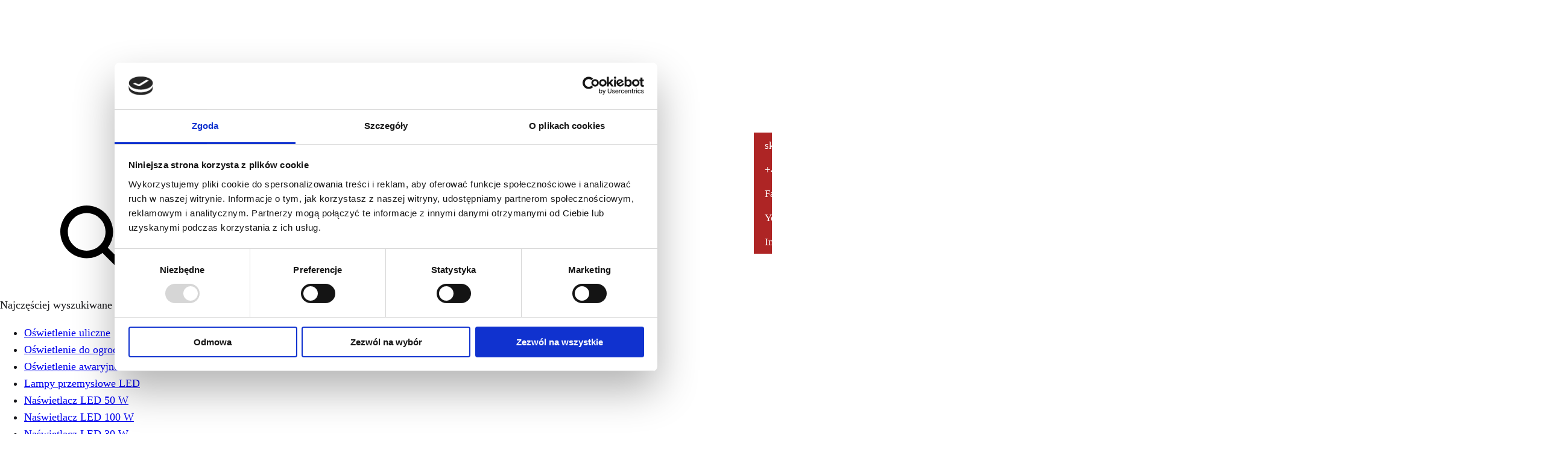

--- FILE ---
content_type: text/html; charset=UTF-8
request_url: https://sklep.voltea.pl/okazja/
body_size: 34764
content:
<!doctype html><html lang="pl-PL" prefix="og: https://ogp.me/ns#"><head><script data-no-optimize="1">var litespeed_docref=sessionStorage.getItem("litespeed_docref");litespeed_docref&&(Object.defineProperty(document,"referrer",{get:function(){return litespeed_docref}}),sessionStorage.removeItem("litespeed_docref"));</script> <meta charset="UTF-8"><meta name="viewport" content="width=device-width, initial-scale=1"><link rel="profile" href="http://gmpg.org/xfn/11"><link rel="preconnect" href="https://fonts.googleapis.com"><link rel="preconnect" href="https://www.googletagmanager.com"><meta name="google-site-verification"
content="9ZYdqMYvzXNpTXGAR0fC6gxbsazqo1SlK4St9lf_TPA" /><link rel="preconnect" href="https://fonts.gstatic.com" crossorigin> <script type="application/ld+json">{"@context":"https://schema.org","@type":"Organization","name":"Sklep Voltea - Sklep z o�wietleniem","legalName":"Voltea Poland Sp�ka z o.o. sp. k","alternateName":"Sklep Voltea - Sklep z o�wietleniem i oprawami","url":"https://sklep.voltea.pl/","logo":"https://sklep.voltea.pl/wp-content/uploads/2019/07/voltea-logo.png","telephone":"+48535263603","email":"sklep@voltea.pl","vatID":"5542903296","contactPoint":{"@type":"ContactPoint","telephone":"+48535263603","contactType":"customer service","areaServed":"PL","availableLanguage":["Polish","en"]},"address":[{"type":"PostalAddress","addressLocality":"Lisi Ogon","streetAddress":"Bydgoska 19a","postalCode":"86-065","addressCountry":"Polska","addressRegion":"kujawsko-pomorskie"}],"sameAs":["https://www.facebook.com/VolteaPL/","https://www.instagram.com/volteapl/","https://www.youtube.com/channel/UC2uER1OujLgLEvKUr1Wkk1g"]}</script> <title>OKAZJA - Sklep Voltea</title>
 <script type="litespeed/javascript" data-src="https://www.googletagmanager.com/gtag/js?id=G-F4MNGXYP19"></script> <script type="litespeed/javascript">window.dataLayer=window.dataLayer||[];function gtag(){dataLayer.push(arguments)}
gtag('js',new Date());gtag('config','G-F4MNGXYP19')</script> 
<noscript><img alt="sklep z o�wietleniem voltea" height="1" width="1" style="display:none"
src="https://www.facebook.com/tr?id=2721720537882535&ev=PageView&noscript=1"
/></noscript><meta name="viewport" content="width=device-width,initial-scale=1">
 <script data-cfasync="false" data-pagespeed-no-defer>var gtm4wp_datalayer_name = "dataLayer";
	var dataLayer = dataLayer || [];
	const gtm4wp_use_sku_instead = 0;
	const gtm4wp_currency = 'PLN';
	const gtm4wp_product_per_impression = 10;
	const gtm4wp_clear_ecommerce = false;
	const gtm4wp_datalayer_max_timeout = 2000;</script> <meta name="description" content="Sprawdź najnowsze promocje! Lampami i oświetlenie LED atrakcyjnych cenach! - wybierz spośród szerokiej gamy produktów. Darmowa dostawa do 123 zł!"/><meta name="robots" content="follow, noindex"/><meta property="og:locale" content="pl_PL" /><meta property="og:type" content="article" /><meta property="og:title" content="OKAZJA - Sklep Voltea" /><meta property="og:description" content="Sprawdź najnowsze promocje! Lampami i oświetlenie LED atrakcyjnych cenach! - wybierz spośród szerokiej gamy produktów. Darmowa dostawa do 123 zł!" /><meta property="og:url" content="https://sklep.voltea.pl/okazja/" /><meta property="og:site_name" content="Sklep Voltea" /><meta property="article:publisher" content="https://www.facebook.com/VolteaPL/" /><meta property="og:updated_time" content="2025-10-21T10:56:26+02:00" /><meta property="og:image" content="https://sklep.voltea.pl/wp-content/uploads/2025/06/voltea-logo-dark.webp" /><meta property="og:image:secure_url" content="https://sklep.voltea.pl/wp-content/uploads/2025/06/voltea-logo-dark.webp" /><meta property="og:image:width" content="1200" /><meta property="og:image:height" content="420" /><meta property="og:image:alt" content="sklep.voltea.pl" /><meta property="og:image:type" content="image/webp" /><meta name="twitter:card" content="summary_large_image" /><meta name="twitter:title" content="OKAZJA - Sklep Voltea" /><meta name="twitter:description" content="Sprawdź najnowsze promocje! Lampami i oświetlenie LED atrakcyjnych cenach! - wybierz spośród szerokiej gamy produktów. Darmowa dostawa do 123 zł!" /><meta name="twitter:image" content="https://sklep.voltea.pl/wp-content/uploads/2025/06/voltea-logo-dark.webp" /><meta name="twitter:label1" content="Czas czytania" /><meta name="twitter:data1" content="Mniej niż minuta" /> <script type="application/ld+json" class="rank-math-schema">{"@context":"https://schema.org","@graph":[{"@type":"BreadcrumbList","@id":"https://sklep.voltea.pl/okazja/#breadcrumb","itemListElement":[{"@type":"ListItem","position":"1","item":{"@id":"http://sklep.voltea.pl","name":"Home"}},{"@type":"ListItem","position":"2","item":{"@id":"https://sklep.voltea.pl/okazja/","name":"OKAZJA"}}]}]}</script> <link rel='dns-prefetch' href='//static.payu.com' /><link rel="alternate" type="application/rss+xml" title="Sklep Voltea &raquo; Kanał z wpisami" href="https://sklep.voltea.pl/feed/" /><link rel="alternate" type="application/rss+xml" title="Sklep Voltea &raquo; Kanał z komentarzami" href="https://sklep.voltea.pl/comments/feed/" /><style id="litespeed-ccss">:root{--wp--preset--font-size--normal:16px;--wp--preset--font-size--huge:42px}.wc-block-product-filter-price-slider__left{grid-area:left-input;-ms-grid-column:1;-ms-grid-row:2}.wc-block-product-filter-price-slider__right{grid-area:right-input;-ms-grid-column:5;-ms-grid-row:2}.wc-block-product-filter-price-slider__range{-ms-grid-column-span:5;--low:0%;--high:100%;--range-color:var(--wc-product-filter-price-slider,currentColor);--track-background:linear-gradient(to right,transparent var(--low),var(--range-color) 0,var(--range-color) var(--high),transparent 0) no-repeat 0 100% /100% 100%;appearance:none;background:#fff0;border:0!important;border-radius:4px;clear:both;flex-grow:1;grid-area:price-slider;-ms-grid-column:1;-ms-grid-row:1;height:4px;margin:15px 0;outline:none;padding:0!important;position:relative}:root{--wp--preset--aspect-ratio--square:1;--wp--preset--aspect-ratio--4-3:4/3;--wp--preset--aspect-ratio--3-4:3/4;--wp--preset--aspect-ratio--3-2:3/2;--wp--preset--aspect-ratio--2-3:2/3;--wp--preset--aspect-ratio--16-9:16/9;--wp--preset--aspect-ratio--9-16:9/16;--wp--preset--color--black:#000000;--wp--preset--color--cyan-bluish-gray:#abb8c3;--wp--preset--color--white:#ffffff;--wp--preset--color--pale-pink:#f78da7;--wp--preset--color--vivid-red:#cf2e2e;--wp--preset--color--luminous-vivid-orange:#ff6900;--wp--preset--color--luminous-vivid-amber:#fcb900;--wp--preset--color--light-green-cyan:#7bdcb5;--wp--preset--color--vivid-green-cyan:#00d084;--wp--preset--color--pale-cyan-blue:#8ed1fc;--wp--preset--color--vivid-cyan-blue:#0693e3;--wp--preset--color--vivid-purple:#9b51e0;--wp--preset--gradient--vivid-cyan-blue-to-vivid-purple:linear-gradient(135deg,rgba(6,147,227,1) 0%,rgb(155,81,224) 100%);--wp--preset--gradient--light-green-cyan-to-vivid-green-cyan:linear-gradient(135deg,rgb(122,220,180) 0%,rgb(0,208,130) 100%);--wp--preset--gradient--luminous-vivid-amber-to-luminous-vivid-orange:linear-gradient(135deg,rgba(252,185,0,1) 0%,rgba(255,105,0,1) 100%);--wp--preset--gradient--luminous-vivid-orange-to-vivid-red:linear-gradient(135deg,rgba(255,105,0,1) 0%,rgb(207,46,46) 100%);--wp--preset--gradient--very-light-gray-to-cyan-bluish-gray:linear-gradient(135deg,rgb(238,238,238) 0%,rgb(169,184,195) 100%);--wp--preset--gradient--cool-to-warm-spectrum:linear-gradient(135deg,rgb(74,234,220) 0%,rgb(151,120,209) 20%,rgb(207,42,186) 40%,rgb(238,44,130) 60%,rgb(251,105,98) 80%,rgb(254,248,76) 100%);--wp--preset--gradient--blush-light-purple:linear-gradient(135deg,rgb(255,206,236) 0%,rgb(152,150,240) 100%);--wp--preset--gradient--blush-bordeaux:linear-gradient(135deg,rgb(254,205,165) 0%,rgb(254,45,45) 50%,rgb(107,0,62) 100%);--wp--preset--gradient--luminous-dusk:linear-gradient(135deg,rgb(255,203,112) 0%,rgb(199,81,192) 50%,rgb(65,88,208) 100%);--wp--preset--gradient--pale-ocean:linear-gradient(135deg,rgb(255,245,203) 0%,rgb(182,227,212) 50%,rgb(51,167,181) 100%);--wp--preset--gradient--electric-grass:linear-gradient(135deg,rgb(202,248,128) 0%,rgb(113,206,126) 100%);--wp--preset--gradient--midnight:linear-gradient(135deg,rgb(2,3,129) 0%,rgb(40,116,252) 100%);--wp--preset--font-size--small:12px;--wp--preset--font-size--medium:24px;--wp--preset--font-size--large:40px;--wp--preset--font-size--x-large:42px;--wp--preset--font-size--normal:18px;--wp--preset--font-size--huge:64px;--wp--preset--spacing--20:0.44rem;--wp--preset--spacing--30:0.67rem;--wp--preset--spacing--40:1rem;--wp--preset--spacing--50:1.5rem;--wp--preset--spacing--60:2.25rem;--wp--preset--spacing--70:3.38rem;--wp--preset--spacing--80:5.06rem;--wp--preset--shadow--natural:6px 6px 9px rgba(0, 0, 0, 0.2);--wp--preset--shadow--deep:12px 12px 50px rgba(0, 0, 0, 0.4);--wp--preset--shadow--sharp:6px 6px 0px rgba(0, 0, 0, 0.2);--wp--preset--shadow--outlined:6px 6px 0px -3px rgba(255, 255, 255, 1), 6px 6px rgba(0, 0, 0, 1);--wp--preset--shadow--crisp:6px 6px 0px rgba(0, 0, 0, 1)}*{-webkit-box-sizing:border-box;-moz-box-sizing:border-box;box-sizing:border-box}*:before,*:after{-webkit-box-sizing:border-box;-moz-box-sizing:border-box;box-sizing:border-box}@-ms-viewport{width:device-width}html{font-family:sans-serif;-webkit-text-size-adjust:100%;-ms-text-size-adjust:100%}body{margin:0}body{color:#161619;font-family:"function_pro",sans-serif;font-size:18px;font-size:1.125rem;font-weight:400;line-height:1.55556;-ms-word-wrap:break-word;word-wrap:break-word;-webkit-font-smoothing:antialiased}html{box-sizing:border-box}*,*:before,*:after{box-sizing:inherit}body{overflow-x:hidden;background:#fff}:focus{outline:0}body{font-family:"Lato","sans-serif"}</style><link rel="preload" data-asynced="1" data-optimized="2" as="style" onload="this.onload=null;this.rel='stylesheet'" href="https://sklep.voltea.pl/wp-content/litespeed/ucss/ccdb2bd63ca70c27096615994469934c.css?ver=4a71e" /><script type="litespeed/javascript">!function(a){"use strict";var b=function(b,c,d){function e(a){return h.body?a():void setTimeout(function(){e(a)})}function f(){i.addEventListener&&i.removeEventListener("load",f),i.media=d||"all"}var g,h=a.document,i=h.createElement("link");if(c)g=c;else{var j=(h.body||h.getElementsByTagName("head")[0]).childNodes;g=j[j.length-1]}var k=h.styleSheets;i.rel="stylesheet",i.href=b,i.media="only x",e(function(){g.parentNode.insertBefore(i,c?g:g.nextSibling)});var l=function(a){for(var b=i.href,c=k.length;c--;)if(k[c].href===b)return a();setTimeout(function(){l(a)})};return i.addEventListener&&i.addEventListener("load",f),i.onloadcssdefined=l,l(f),i};"undefined"!=typeof exports?exports.loadCSS=b:a.loadCSS=b}("undefined"!=typeof global?global:this);!function(a){if(a.loadCSS){var b=loadCSS.relpreload={};if(b.support=function(){try{return a.document.createElement("link").relList.supports("preload")}catch(b){return!1}},b.poly=function(){for(var b=a.document.getElementsByTagName("link"),c=0;c<b.length;c++){var d=b[c];"preload"===d.rel&&"style"===d.getAttribute("as")&&(a.loadCSS(d.href,d,d.getAttribute("media")),d.rel=null)}},!b.support()){b.poly();var c=a.setInterval(b.poly,300);a.addEventListener&&a.addEventListener("load",function(){b.poly(),a.clearInterval(c)}),a.attachEvent&&a.attachEvent("onload",function(){a.clearInterval(c)})}}}(this);</script> <script type="text/template" id="tmpl-variation-template"><div class="woocommerce-variation-description">{{{ data.variation.variation_description }}}</div>
	<div class="woocommerce-variation-price">{{{ data.variation.price_html }}}</div>
	<div class="woocommerce-variation-availability">{{{ data.variation.availability_html }}}</div></script> <script type="text/template" id="tmpl-unavailable-variation-template"><p role="alert">Przepraszamy, ten produkt jest niedostępny. Prosimy wybrać inną kombinację.</p></script> <script type="litespeed/javascript" data-src="https://sklep.voltea.pl/wp-includes/js/jquery/jquery.min.js?ver=3.7.1" id="jquery-core-js"></script> <script></script><link rel="https://api.w.org/" href="https://sklep.voltea.pl/wp-json/" /><link rel="alternate" title="JSON" type="application/json" href="https://sklep.voltea.pl/wp-json/wp/v2/pages/7932" /><link rel="EditURI" type="application/rsd+xml" title="RSD" href="https://sklep.voltea.pl/xmlrpc.php?rsd" /><link rel='shortlink' href='https://sklep.voltea.pl/?p=7932' /><link rel="alternate" title="oEmbed (JSON)" type="application/json+oembed" href="https://sklep.voltea.pl/wp-json/oembed/1.0/embed?url=https%3A%2F%2Fsklep.voltea.pl%2Fokazja%2F" /><link rel="alternate" title="oEmbed (XML)" type="text/xml+oembed" href="https://sklep.voltea.pl/wp-json/oembed/1.0/embed?url=https%3A%2F%2Fsklep.voltea.pl%2Fokazja%2F&#038;format=xml" /> <script data-cfasync="false" data-pagespeed-no-defer>var dataLayer_content = {"pagePostType":"page","pagePostType2":"single-page","pagePostAuthor":"Administrator","cartContent":{"totals":{"applied_coupons":[],"discount_total":0,"subtotal":0,"total":0},"items":[]}};
	dataLayer.push( dataLayer_content );</script> <script data-cfasync="false" data-pagespeed-no-defer>(function(w,d,s,l,i){w[l]=w[l]||[];w[l].push({'gtm.start':
new Date().getTime(),event:'gtm.js'});var f=d.getElementsByTagName(s)[0],
j=d.createElement(s),dl=l!='dataLayer'?'&l='+l:'';j.async=true;j.src=
'//www.googletagmanager.com/gtm.js?id='+i+dl;f.parentNode.insertBefore(j,f);
})(window,document,'script','dataLayer','GTM-TGSFSWD');</script> 
<noscript><style>.woocommerce-product-gallery{ opacity: 1 !important; }</style></noscript><meta name="generator" content="Powered by WPBakery Page Builder - drag and drop page builder for WordPress."/><link rel="icon" href="https://sklep.voltea.pl/wp-content/uploads/2022/06/cropped-favicon-1-32x32.png" sizes="32x32" /><link rel="icon" href="https://sklep.voltea.pl/wp-content/uploads/2022/06/cropped-favicon-1-192x192.png" sizes="192x192" /><link rel="apple-touch-icon" href="https://sklep.voltea.pl/wp-content/uploads/2022/06/cropped-favicon-1-180x180.png" /><meta name="msapplication-TileImage" content="https://sklep.voltea.pl/wp-content/uploads/2022/06/cropped-favicon-1-270x270.png" /><style type="text/css" id="wp-custom-css">@media(min-width:991px){.single-product .woocommerce-product-gallery .slick-list{max-height:530px}.single-product .woocommerce-product-gallery .slick-prev{-webkit-transform:rotateZ(90deg);-ms-transform:rotate(90deg);transform:rotateZ(90deg)}.single-product .woocommerce-product-gallery .slick-next{-webkit-transform:rotateZ(90deg);-ms-transform:rotate(90deg);transform:rotateZ(90deg)}.single-product .woocommerce-product-gallery .slick-arrow{margin-left:35%;cursor:pointer}.single-product .woocommerce-product-gallery .slick-disabled{color:#b2b2b2}}@media(max-width:991px){.single-product .woocommerce-product-gallery .slick-track .slick-slide{width:15px!important;margin-right:10px!important}.single-product .woocommerce-product-gallery .flex-control-nav{display:-webkit-box;display:-ms-flexbox;display:flex;gap:20px;height:30px!important}}
.home .products-toolbar {
	margin-bottom: 25px;
}
.home .woocommerce-result-count {
	display: none;
}
.home .products-filter-toggle {
	padding-left: 0;
	margin-left: 0;
}
.home .products-filter-toggle:before {
	display: none !important;
}		
/* Style the links inside the sidenav */
/*#mySidenav{
position: fixed;
  top: 50%;
  -webkit-transform: translateY(-50%);
  -ms-transform: translateY(-50%);
  transform: translateY(-50%);
}*/
#mySidenav a {
 position: fixed; /*Position them relative to the browser window */
  right: -145px; /* Position them outside of the screen */
  transition: 0.2s; /* Add transition on hover */
  padding: 5px; /* 15px padding */
  width: 175px; /* Set a specific width */
  text-decoration: none; /* Remove underline */
  font-size: 17px; /* Increase font size */
  color: white; /* White text color */
  border-radius: 0; /* Rounded corners on the top right and bottom right side */
z-index:100000!important;
}

#mySidenav a:hover {
  right: 0; /* On mouse-over, make the elements appear as they should */
}
i.fa.fa-youtube,
i.fa.fa-phone,
i.fa.fa-at,
i.fa.fa-instagram,
i.fa.fa-facebook-square {padding:2px 10px 2px 3px;font-size:20px;}

/* The about link: 20px from the top with a green background */
#about {
  top: 220px;
background-color: #ae2525; /* Blue */
  /*background-color: #4CAF50;*/
}

#blog {
  top: 260px;
  background-color: #ae2525; /* Blue */
}

#projects {
  top: 300px;
background-color: #ae2525; /* Blue */
  /*background-color: #f44336;  Red */
}

#youtube {
  top: 340px;
  background-color: #ae2525; /* Blue */
}
#instagram {
  top: 380px;
  background-color: #ae2525 /* Light Black */
}

#contact {
  top: 420px;
  background-color: #ae2525 /* Light Black */
}

/* Style dla opisów produktów */

.products-info{
	width:100%;
/* 	max-width:670px; */
}

.top-foto-product h3.tittle-top {
  text-transform:uppercase;
  position: absolute;
  top: 15px;
  right: 20px;
  font-size: 40px!important;
  color: #fff!important;
  text-align: right;
  width: 53%;
	line-height:1.1em;
}
.top-foto-product h4.tittle-top {
    text-transform: uppercase;
    position: absolute;
    bottom: 2px;
    right: 20px;
    font-size: 31px!important;
    color: #fff!important;
    text-align: right;
    width: 53%;
    padding: 0;
    margin: 0;
}
.opis-with-bg {padding-top:20px;position: relative;    align-items: stretch;
    display: flex;}
.opis-with-bg p.text-opis-on-bg {
    padding: 50px 25px;
    position: absolute;
    top: 10px;
    line-height: 1.4em;
    font-size: 17px;
}
.opis {
    padding: 20px;
    font-size: 1.2rem;
    line-height: 140%;
}
.single-product .product-info .wlasciwosci{color:#161619; padding: 1em 0}
@media (max-width:768px){
	.opis {
padding: 10px;
    font-size: 1rem;

}
}
.blue-bg{
    background: #1d86a6;
    padding: 0;
    margin: 0;
    position: relative;
}
.blue-bg h4.cert{
    padding: 20px;
    margin: 0;
    color: #fff!important;
    text-align: center;
}
.three-fotos {
  display: flex;
}
.three-fotos div.one-of-three{
  width: 33.33%;
	align-items: stretch;
  display: flex;
}
.blue-bg div.eks{display: flex;}
.blue-bg div.eks div.eksport-text h4.eksport{
  color: #fff!important;
  font-size: 40px;
  text-align: right;
  margin: 0;
  padding: 20px;
	line-height:1.1em;
}
.blue-bg div.eks div.eksport-img img{
  padding: 10px 40px 10px 10px;
}
.blue-bg div.footer-mask{
  height: 30px;
}
.top-foto-product{position:relative;}

.opis p.text-opis-on-bg {
  font-size: 1.1em!important;
}

.wlasciwosci.half div.one-of-three {
    width: 50%;
    float: left;
    padding-right: 15px;
}

/*Koniec stylów dla opisów produktów */

.main-navigation li li {
    padding-top: 5px;
    padding-bottom: 5px;
}

.term-description > * {
    margin: 0;
}
.term-description > *+* {
    margin-top: 1rem;
}
.term-description h2 {
    font-size: 2em;
    font-weight: bolder;
}
.single-product .woocommerce-Tabs-panel--description h2{
	font-size:1.75rem;
}
.single-product .woocommerce-Tabs-panel--description h3{
	font-size:1.4rem;
}
.single-product .woocommerce-Tabs-panel--description h4{
	font-size:1.2rem;
}
.term-description p {
    margin-top: .4em;
}
@media(max-width:786px){
	.term-description h2, {
    font-size: 1.75em;
	}
	.term-description h3 {
    font-size: 1.5em;
	}
	.term-description p {
    font-size: 1em;
	}
	.single-product .woocommerce-Tabs-panel--description h2{
	font-size:1.5rem;
}
.single-product .woocommerce-Tabs-panel--description h3{
	font-size:1.25rem;
}
.single-product .woocommerce-Tabs-panel--description h4{
	font-size:1.15rem;
}
}

.logo-center.menu-center .header-center-items {
    -webkit-box-flex: 5 !important;
    -webkit-flex: 5 !important;
    -ms-flex: 5 !important;
    flex: 5 !important;
}

.header-center-items > * {
    margin: 0px 10px;
}
.nav-menu > li {
    padding: 0 11px;
}
/* ad */
.single-product .woocommerce-Tabs-panel--description p a,.term-description p a, .single-post .entry-content a{ border-bottom: 1px solid rgba(0,0,0,35%)}

.single-product .woocommerce-Tabs-panel--description p a,.term-description p a:hover{ border-bottom: 1px solid black}
/*  change font size */
/*  product*/
@media (max-width: 767px){
		.woocommerce div.product .product_title{
    font-size: 1.4rem;
    border-bottom: 1px solid #e3e7e8;
    padding: 0.75rem 0;
    margin: 1rem 0;
	}
	.woocommerce div.product .product_title:first-letter{
		text-transform: uppercase;
	}
}
ul.products li.product .woocommerce-loop-product__title:first-letter,.woocommerce div.product .product_title:first-letter{
		text-transform: uppercase;
	}}
/* category */
@media (max-width: 767px){
	ul.products li.product .woocommerce-loop-product__title{
		font-size:.85rem;
	}
}


.products-filter-toggle{
	display:none;
}
.blog #text-2{
	display: none;
}
@media (max-width:786px){
	.footer-items.footer-right #footer-menu {
			display: flex;
			flex-direction: column;
	}
	.footer-items.footer-right #footer-menu li{
			padding: 0;
	}
	.footer-items.footer-right #footer-menu a{
			padding: 10px 0;
	}
}
.single-product .additional_information_tab,.single-product .woocommerce-Tabs-panel--description p{
	color: #161619;
}.info-popup .info-popup__inner__close{
    width: 48px; height: 48px; right:0; text-align:center;
}
.woocommerce-account-login .login-tabs-nav .tab-nav{margin-right:50px;}
.info-popup__inner .info-popup__header.info-popup__header--primary{
	padding-top:80px; margin:0; font-size: 120px;
}
.info-popup__inner .info-popup__header{
	font-size: 80px; margin: 10px;
}

@media (max-width: 900px){
	.info-popup__inner{
		padding-right: 0 !important;
	}
	.info-popup__inner .info-popup__header.info-popup__header--primary{
		padding-top: 80px;
		font-size: 4rem !important;
	}
	.info-popup__inner .info-popup__header{
		font-size: 3rem !important;
		margin: 15px 0 15px;
	}
}
@media (max-width: 600px){
	.info-popup__inner .info-popup__header.info-popup__header--primary{
		padding-top: 80px;
		font-size: 2.8rem !important;
	}
	.info-popup__inner .info-popup__header{
		font-size: 2.5rem !important;
		margin: 15px 0 15px;
	}
}

.konte-banner__content{
	padding: 0 0 5% 0;
}
/* end ad */

.konte-button.button-outline {
    color: white;
    border: 1px solid;
    background: #a80c10;
}

.button.small {
    padding: 0 20%;
}

.konte-button.button-outline:hover {
    color: white;
	background:black;
}

#promotion-bar{
	padding-left:0 !important;
	padding-right:0 !important;
}

.konte-promotion{
	flex-direction:row-reverse;
	place-content: flex-start !important;
}

.konte-promotion .konte-button{
	margin:auto;
	margin-left:47%!important;
}
#freshMailPopUp__background input, #search-2 input {background-color: white}
.single-product ul li{
	color:#34343D;
}
.woocommerce div.product.layout-v6 .woocommerce-tabs .tabs a, .woocommerce-price-suffi,.woocommerce div.product .product_meta .label,.woocommerce-breadcrumb,.woocommerce-price-suffix, .single-product .woocommerce-product-attributes-item__value{
	color:#6B7070 !important;
}
.woocommerce div.product.layout-v6 .woocommerce-tabs .tabs .active a{
	color:#161619 !important;
}
@media (max-width:991px){
	.woocommerce div.product.layout-v6 .product-share .sharing-icon{
		color:#6B7070 !important;
	}
}


.search .site-main article.product .entry-summary {
	color:#484848;
}
@media (max-width: 768px){
	#promotion-bar .konte-button{
		margin-left:auto !important;margin-right:auto;
	}
}
ul.products li.product .price del{color: #707575}
#menu-main-mobile li.menu-item.menu-item-has-children,#menu-primary-menu li.menu-item.menu-item-has-children,#menu-full-screen-menu li.menu-item.menu-item-has-children{position:relative}#menu-main-mobile li.menu-item.menu-item-has-children>a:after,#menu-primary-menu li.menu-item.menu-item-has-children>a:before,#menu-full-screen-menu li.menu-item.menu-item-has-children>a:after{position:absolute;font-weight:700;-webkit-transition:-webkit-transform .2s ease-in-out;transition:-webkit-transform .2s ease-in-out;-o-transition:transform .2s ease-in-out;transition:transform .2s ease-in-out;transition:transform .2s ease-in-out,-webkit-transform .2s ease-in-out;font-size:1.25rem;color:inherit}#menu-main-mobile li.menu-item.menu-item-has-children>a:after{content:'+';-webkit-transform:rotate(0deg);-ms-transform:rotate(0deg);transform:rotate(0deg);font-weight:400}#menu-main-mobile li.menu-item.menu-item-has-children.open>a:after{-webkit-transform:rotate(45deg);-ms-transform:rotate(45deg);transform:rotate(45deg)}#menu-primary-menu li.menu-item.menu-item-has-children>a:before{content:'>';-webkit-transform:rotate(90deg);-ms-transform:rotate(90deg);transform:rotate(90deg);right:-13px;top:-3px}#menu-primary-menu li.menu-item.menu-item-has-children:focus>a:before,#menu-primary-menu li.menu-item.menu-item-has-children:hover>a:before{-webkit-transform:rotate(270deg);-ms-transform:rotate(270deg);transform:rotate(270deg)}#menu-full-screen-menu li.menu-item.menu-item-has-children>a:after{content:'+';-webkit-transform:rotate(0deg);-ms-transform:rotate(0deg);transform:rotate(0deg);right:5px;top:0;font-size:2rem;font-weight:400}#menu-full-screen-menu li.menu-item.menu-item-has-children.active>a:after{-webkit-transform:rotate(45deg);-ms-transform:rotate(45deg);transform:rotate(45deg)}#fullscreen-menu .hamburger-navigation li ul{padding-left:0;margin-left:140px}

/* fix mobile cls woocommerce gallery */
@media(max-width: 768px) {
@media screen and (min-width: 922px) {
	.woocommerce-product-gallery {
	  min-height: 630px;
          max-height: 630px;
 }
}
/*For Mobile*/
@media screen and (max-width: 921px) {
 .woocommerce-product-gallery > .flex-control-nav li {
	height: calc(25vw - 1.5em) !important;
	 max-height:10px;
	min-width:10px
 }
}
@media screen and (max-width: 500px) {
	.woocommerce-product-gallery {
	max-height: calc((25vw - 1.5em) + (100vw - 56px) + 1em);
 }
}
@media screen and (min-width: 545px) and (max-width: 921px) {
	.woocommerce-product-gallery {
	max-height: calc((25vw - 1.5em) + (100vw - 117px) + 1em);
 }
}
}
.shipping ul label:before,.woocommerce-checkout-payment .payment_methods li>label:before,label.woocommerce-form__label-for-checkbox span:before{
	background-color:white;
	border:1px solid;
}ul.products li.product .price{	font-size:1rem}.woocommerce-price-suffix{	font-size: 12px !important}@media(max-width:1560px){.header-main .header-left-items{flex: 0 1 60px}}.woocommerce-message,.cart-empty.woocommerce-info ,.notifyjs-konte-success{color:black}.woocommerce-message span.icon-success + a{color:black}.woocommerce-message span.icon-success + a:hover,.woocommerce-message span.icon-success + a:hover{color:#BA2326;}.gray_bg p{padding:1.5em 1em;background-color: #ededed;margin-bottom:1em}
.woocommerce div.product .price del{color:#707475}
.tp-bgimg.defaultimg {background-image:none !important}
.hfeed .hentry .entry-summary,.entry-meta{color:#757575}.woocommerce-breadcrumb a 
	{color:#727677}
.info-popup__inner{background:#fff;}.onsale.woocommerce-badge{background-color:#15844B}.shipping_tag_headline{font-size:1.35rem;font-weight:600;color:black}
.product .available-on-backorder{font-weight:700}
.single-post .wp-block-group img{min-width:300px}
@media(max-width:490px){.home  #primary .vc_row.row-category-product .wpb_column.vc_column_container {width:100%;}}
.vc_custom_1533285189177{margin-bottom:100px !important}
.konte-post-grid .post .button{
	background-color:#a80c10;color:white;border-color:white
}
.konte-post-grid .post .button:hover{
	background-color:black;color:white
}

/* footer fix */
footer .widget.widget_text{
	margin-bottom:.5em
} 
.footer-widgets .widget li{
	padding-top:8px
}
footer #text-3 a{color:#CB2125;text-decoration:underline}
.woocommerce-pagination{margin-bottom:5em}
@media(max-width:1024px){
	.woocommerce-pagination{margin-bottom:2em}
}


.woocommerce-checkout #order_review #shipping_method{flex-direction:column}
.woocommerce-checkout #easypack_show_geowidget{color:black;font-weight:bold}
.woocommerce-checkout #order_review .woocommerce-shipping-totals.shipping,.woocommerce-checkout #order_review .easypack-parcel-machine{flex-direction:column}

.shipping ul label{color:#3c3c3c}
.product-quantity{
font-size:15px;font-weight:700}




 .product-inner {
    border:1px solid transparent;
    transition:border .5s
}
 .product-inner:hover,
 .product-inner:focus{
    border-color:#a80c10;
}
ul.products li.product .buttons{
    background-color:#a80c10;
}
.vc_btn3.vc_btn3-color-warning.vc_btn3-style-modern{
	background:#a80c10
}

.wp-block-button__link,.woocommerce.single-product div.product .single_add_to_cart_button{
	background-color:#a80c10 !important 
}
.wp-block-button__link:hover,.woocommerce.single-product div.product .single_add_to_cart_button:hover{
	background-color:#000 !important 
}
/* Stylowanie gwiazdek na podstronie produktu  */
.woocommerce-product-rating .star-rating .rating-stars{
	height:20px;
}
.woocommerce-product-rating .star-rating .svg-icon {
	font-size:20px;
}
.customer-product-reviews{
	  width: 100%;
    display: block;
    float: left;
}

.fee{
	display: none !important;
}</style><noscript><style>.wpb_animate_when_almost_visible { opacity: 1; }</style></noscript></head><body class="wp-singular page-template-default page page-id-7932 wp-embed-responsive wp-theme-konte wp-child-theme-konte-child theme-konte woocommerce-no-js metaslider-plugin no-sidebar wpb-js-composer js-comp-ver-8.4.1 vc_responsive woocommerce-active"><div id="svg-defs" class="svg-defs hidden"><svg xmlns="http://www.w3.org/2000/svg" xmlns:xlink="http://www.w3.org/1999/xlink"><symbol viewBox="2 2 10 10" id="arrow-breadcrumb"><path d="M9.156 7l-2.5 3.125-.669-.536L8.058 7 5.987 4.411l.669-.536z"/><path fill="none" d="M2 2h10v10H2z"/></symbol><symbol viewBox="0 0 32 32" id="arrow-down"><path fill="none" d="M0 0h32v32H0z"/><path d="M17 18V4h-2v14H9l7 10 7-10h-6zm-1.04 6.512L12.841 20H19.079l-3.119 4.512z"/></symbol><symbol viewBox="0 0 14 14" id="arrow-dropdown"><path d="M7 10.773L1.531 6.398l.938-1.171L7 8.851l4.531-3.624.938 1.171z"/><path fill="none" d="M0 0h14v14H0z"/></symbol><symbol viewBox="0 0 32 32" id="arrow-left"><path fill="none" d="M0 0h32v32H0z"/><path d="M14 17h14v-2H14V9L4 16l10 7v-6zm-6.512-1.04L12 12.841V19.079L7.488 15.96z"/></symbol><symbol viewBox="0 0 24 24" id="cart"><path fill="none" d="M0 0h24v24H0z"/><path d="M19 10h-3V7c0-2.206-1.794-4-4-4S8 4.794 8 7v3H5c-.55 0-.908.441-.797.979l1.879 9.042c.112.538.654.979 1.204.979h9.429c.55 0 1.092-.441 1.203-.979l1.879-9.042C19.908 10.441 19.55 10 19 10zm-9-3c0-1.103.897-2 2-2s2 .897 2 2v3h-4V7zm6.087 12H7.913l-1.455-7h11.313l-1.684 7z"/></symbol><symbol viewBox="0 0 12 12" id="check-checkbox"><path d="M4.177 10.543L.434 6.8l1.132-1.132 2.611 2.611 6.258-6.256 1.13 1.132z"/></symbol><symbol viewBox="0 0 24 24" id="close"><path fill="none" d="M0 0h24v24H0z"/><path d="M19.778 5.636l-1.414-1.414L12 10.586 5.636 4.222 4.222 5.636 10.586 12l-6.364 6.364 1.414 1.414L12 13.414l6.364 6.364 1.414-1.414L13.414 12z"/></symbol><symbol viewBox="0 0 18 18" id="close-mini"><path fill="none" d="M0 0h18v18H0z"/><path d="M11.576 5.576L9 8.152 6.424 5.576l-.848.848L8.152 9l-2.576 2.576.848.848L9 9.848l2.576 2.576.848-.848L9.848 9l2.576-2.576z"/><path d="M9 1a8 8 0 1 0 0 16A8 8 0 0 0 9 1zm0 15c-3.86 0-7-3.14-7-7s3.14-7 7-7 7 3.14 7 7-3.14 7-7 7z"/></symbol><symbol viewBox="0 0 16 16" id="comment"><path fill="none" d="M0 0h16v16H0z"/><path d="M13 3v8.826l-1.849-1.585L10.87 10H3V3h10m1-1H2v9h8.5l3.5 3V2z"/></symbol><symbol viewBox="0 0 40 40" id="error"><path d="M20 0C8.972 0 0 8.972 0 20s8.972 20 20 20 20-8.972 20-20S31.028 0 20 0zm0 38c-9.925 0-18-8.075-18-18S10.075 2 20 2s18 8.075 18 18-8.075 18-18 18z"/><path d="M25.293 13.293L20 18.586l-5.293-5.293-1.414 1.414L18.586 20l-5.293 5.293 1.414 1.414L20 21.414l5.293 5.293 1.414-1.414L21.414 20l5.293-5.293z"/></symbol><symbol viewBox="0 0 24 24" id="eye"><circle cx="12" cy="12" r="2"/><path d="M16.466 6.748C15.238 5.583 13.619 5 12 5s-3.238.583-4.466 1.748L2 12l5.534 5.252C8.762 18.417 10.381 19 12 19s3.238-.583 4.466-1.748L22 12l-5.534-5.252zm-1.377 9.053C14.274 16.574 13.177 17 12 17s-2.274-.426-3.089-1.199L4.905 12 8.91 8.199C9.726 7.426 10.823 7 12 7s2.274.426 3.089 1.199L19.095 12l-4.006 3.801z"/><path fill="none" d="M0 0h24v24H0z"/></symbol><symbol viewBox="0 0 24 24" id="filter"><path fill="none" d="M0 0h24v24H0z"/><path d="M9.859 7A3.991 3.991 0 0 0 6 4a4 4 0 0 0 0 8c1.862 0 3.412-1.278 3.859-3H22V7H9.859zM6 10a1.994 1.994 0 0 1-1.723-1C4.106 8.705 4 8.366 4 8s.106-.705.277-1c.347-.595.985-1 1.723-1s1.376.405 1.723 1c.171.295.277.634.277 1s-.106.705-.277 1c-.347.595-.985 1-1.723 1zM13 12a3.991 3.991 0 0 0-3.859 3H2v2h7.141c.446 1.722 1.997 3 3.859 3s3.412-1.278 3.859-3H22v-2h-5.141A3.991 3.991 0 0 0 13 12zm0 6a1.994 1.994 0 0 1-1.723-1c-.171-.295-.277-.634-.277-1s.106-.705.277-1c.346-.595.984-1 1.723-1s1.376.405 1.723 1c.171.295.277.634.277 1s-.106.705-.277 1c-.347.595-.985 1-1.723 1z"/></symbol><symbol viewBox="0 0 20 20" id="gallery"><path d="M15 13H1V3h14v10zM3 11h10V5H3v6z"/><path d="M19 17H6v-2h11V8h2z"/><path fill="none" d="M0 0h20v20H0z"/></symbol><symbol viewBox="0 0 24 24" id="heart"><path d="M16.243 3.843c-1.28 0-2.559.488-3.536 1.464L12 6.015l-.707-.707c-.976-.976-2.256-1.464-3.536-1.464s-2.559.487-3.535 1.464a5 5 0 0 0 0 7.071L6.343 14.5l2.121 2.121L12 20.157l3.536-3.536 2.121-2.121 2.121-2.121a5 5 0 0 0-3.535-8.536z"/><path fill="none" d="M0 0h24v24H0z"/></symbol><symbol viewBox="0 0 24 24" id="heart-o"><path d="M16.243 5.843c.801 0 1.555.312 2.121.879a3.003 3.003 0 0 1 0 4.243l-2.121 2.121-2.121 2.121L12 17.328l-2.121-2.121-2.121-2.121-2.121-2.121a2.98 2.98 0 0 1-.879-2.121c0-.801.312-1.555.879-2.121a2.98 2.98 0 0 1 2.121-.879c.801 0 1.555.312 2.121.879l.707.707L12 8.843l1.414-1.414.707-.707a2.98 2.98 0 0 1 2.122-.879m0-2c-1.28 0-2.559.488-3.536 1.464L12 6.015l-.707-.707c-.976-.976-2.256-1.464-3.536-1.464s-2.559.487-3.535 1.464a5 5 0 0 0 0 7.071L6.343 14.5l2.121 2.121L12 20.157l3.536-3.536 2.121-2.121 2.121-2.121a5 5 0 0 0-3.535-8.536z"/><path fill="none" d="M0 0h24v24H0z"/></symbol><symbol viewBox="0 0 40 40" id="information"><path d="M20 40C8.972 40 0 31.028 0 20S8.972 0 20 0s20 8.972 20 20-8.972 20-20 20zm0-38C10.075 2 2 10.075 2 20s8.075 18 18 18 18-8.075 18-18S29.925 2 20 2z"/><path d="M19 16h2v12h-2zM19 12h2v2h-2z"/></symbol><symbol viewBox="0 0 16 16" id="left"><path fill="none" d="M0 0h16v16H0z"/><path d="M8.394 13.941L4.073 8l4.321-5.941 1.212.882L5.927 8l3.679 5.059z"/></symbol><symbol viewBox="0 0 24 24" id="menu"><path fill="none" d="M0 0h24v24H0z"/><path d="M2 6h20v2H2zM2 16h20v2H2zM2 11h20v2H2z"/></symbol><symbol viewBox="0 0 16 16" id="minus"><path fill="none" d="M0 0h16v16H0z"/><path d="M3 7h10v2H3z"/></symbol><symbol viewBox="0 0 16 16" id="plus"><path fill="none" d="M0 0h16v16H0z"/><path d="M13 7H9V3H7v4H3v2h4v4h2V9h4z"/></symbol><symbol viewBox="3.5 4.5 16 16" id="plus-mini"><path fill="none" d="M3.5 4.5h16v16h-16z"/><path d="M15.5 11.5h-3v-3h-2v3h-3v2h3v3h2v-3h3z"/></symbol><symbol viewBox="0 0 24 24" id="plus-zoom"><path fill="none" d="M0 0h24v24H0z"/><path d="M20 11h-7V4h-2v7H4v2h7v7h2v-7h7z"/></symbol><symbol viewBox="0 0 16 16" id="right"><path fill="none" d="M0 0h16v16H0z"/><path d="M7.606 13.941L11.927 8 7.606 2.059l-1.212.882L10.073 8l-3.679 5.059z"/></symbol><symbol viewBox="0 0 24 24" id="search"><path fill="none" d="M0 0h24v24H0z"/><path d="M20 18.586l-3.402-3.402A6.953 6.953 0 0 0 18 11c0-3.86-3.141-7-7-7-3.86 0-7 3.14-7 7 0 3.859 3.14 7 7 7 1.57 0 3.015-.526 4.184-1.402L18.586 20 20 18.586zM6 11c0-2.757 2.243-5 5-5s5 2.243 5 5-2.243 5-5 5-5-2.243-5-5z"/></symbol><symbol viewBox="0 0 16 16" id="share"><path d="M7 2.957V10h1V2.957l1.646 1.647.708-.708L7.5 1.043 4.646 3.896l.708.708z"/><path d="M10 6v1h1v6H4V7h1V6H3v8h9V6z"/><path fill="none" d="M0 0h16v16H0z"/></symbol><symbol viewBox="0 0 24 24" id="shop-bag"><path fill="none" d="M0 0h24v24H0z"/><path d="M20.958 19.465l-.906-14.969a1.613 1.613 0 0 0-1.59-1.492H5.507c-.835 0-1.541.668-1.592 1.492l-.913 14.969c-.05.821.58 1.492 1.408 1.492H19.55a1.39 1.39 0 0 0 1.41-1.492zm-15.926-.503L5.884 5h12.2l.845 13.963H5.032z"/><path d="M13.97 6.993v2.52c0 .146-.06.447-.232.734-.286.476-.801.763-1.763.763-.961 0-1.477-.286-1.762-.763a1.594 1.594 0 0 1-.232-.735V6.993H7.986v2.52c0 .475.127 1.11.516 1.76.649 1.083 1.817 1.732 3.473 1.732 1.657 0 2.825-.65 3.474-1.732a3.473 3.473 0 0 0 .516-1.76v-2.52H13.97z"/></symbol><symbol viewBox="0 0 24 24" id="shop-bag-2"><path fill="none" d="M0 0h24v24H0z"/><path d="M18.395 3H4.87a.847.847 0 0 0-.847.847v16.27c0 .467.378.847.846.847h13.527c.469 0 .848-.38.848-.846V3.847A.848.848 0 0 0 18.395 3zm-.847 16.27H5.715V4.694H17.55V19.27z"/><path d="M11.631 14.657a4.31 4.31 0 0 0 4.304-4.304V6.895a.847.847 0 1 0-1.693 0v3.458a2.615 2.615 0 0 1-2.611 2.61 2.614 2.614 0 0 1-2.611-2.61V6.895a.847.847 0 0 0-1.694 0v3.458a4.311 4.311 0 0 0 4.305 4.304z"/></symbol><symbol viewBox="0 0 24 24" id="shop-bag-3"><path fill="none" d="M0 0h24v24H0z"/><path d="M18.388 19.768l-.81-12.346a1.071 1.071 0 0 0-1.069-1.001h-1.384A3.432 3.432 0 0 0 11.696 3a3.432 3.432 0 0 0-3.428 3.421H6.884c-.565 0-1.032.438-1.07 1.001l-.812 12.392a1.072 1.072 0 0 0 1.07 1.141h11.25a1.071 1.071 0 0 0 1.066-1.187zM11.696 5.143c.707 0 1.282.573 1.286 1.278h-2.571a1.287 1.287 0 0 1 1.285-1.278zm-4.48 13.67l.671-10.25h7.619l.672 10.25H7.215z"/></symbol><symbol viewBox="0 0 24 24" id="shop-bag-4"><path fill="none" d="M0 0h24v24H0z"/><path d="M18.633 20.101L18.09 8.143a.818.818 0 0 0-.817-.78h-2.455V6c0-1.654-1.346-3-3-3s-3 1.346-3 3v1.362H6.364a.818.818 0 0 0-.818.781l-.545 12.002a.818.818 0 0 0 .817.855H17.82a.818.818 0 0 0 .814-.899zm-8.179-14.1c0-.753.612-1.365 1.364-1.365.752 0 1.364.612 1.364 1.364v1.362h-2.728V6zm-3.78 13.363l.471-10.365h1.673v.818a.818.818 0 0 0 1.636 0v-.818h2.728v.818a.818.818 0 0 0 1.636 0v-.818h1.673l.47 10.365H6.675z"/></symbol><symbol viewBox="0 0 24 24" id="shop-bag-5"><path fill="none" d="M0 0h24v24H0z"/><path d="M19.311 20.091L18.256 8.486a.794.794 0 0 0-.79-.723h-2.383V5.912A2.915 2.915 0 0 0 12.171 3 2.915 2.915 0 0 0 9.26 5.912v1.851H6.877a.794.794 0 0 0-.79.723l-1.06 11.648a.794.794 0 0 0 .791.866H18.525a.794.794 0 0 0 .786-.909zm-8.463-14.18c0-.729.594-1.323 1.323-1.323.73 0 1.324.594 1.324 1.324v1.851h-2.647V5.912zm-4.16 13.5l.914-10.06h9.138l.915 10.06H6.688z"/><path d="M10.615 10.643a.801.801 0 0 0-.561-.233.801.801 0 0 0-.562.233.8.8 0 0 0-.232.562.8.8 0 0 0 .232.561.801.801 0 0 0 .562.232.8.8 0 0 0 .561-.232.799.799 0 0 0 .233-.561.799.799 0 0 0-.233-.562zM14.85 10.643a.801.801 0 0 0-.561-.233.8.8 0 0 0-.562.233.8.8 0 0 0-.232.562.8.8 0 0 0 .232.561.8.8 0 0 0 .562.232.8.8 0 0 0 .562-.232.8.8 0 0 0 .232-.561.8.8 0 0 0-.232-.562z"/></symbol><symbol viewBox="0 0 24 24" id="shop-cart"><path fill="none" d="M0 0h24v24H0z"/><path d="M20.347 6.057a.818.818 0 0 0-.656-.33H7.09l-.222-2A.818.818 0 0 0 6.054 3H3.873a.818.818 0 0 0 0 1.636h1.45l.22 1.99.003.021.786 7.08a.818.818 0 0 0 .813.728H17.57c.362 0 .68-.238.784-.584l2.122-7.091a.818.818 0 0 0-.128-.723zm-3.387 6.761H7.878l-.606-5.454h11.32l-1.632 5.454zM8.782 16.09a2.457 2.457 0 0 0-2.455 2.455A2.457 2.457 0 0 0 8.782 21a2.457 2.457 0 0 0 2.454-2.455 2.457 2.457 0 0 0-2.454-2.454zm0 3.274a.82.82 0 0 1 0-1.637.82.82 0 0 1 0 1.637zM15.273 16.09a2.457 2.457 0 0 0-2.455 2.455A2.457 2.457 0 0 0 15.273 21a2.457 2.457 0 0 0 2.454-2.455 2.457 2.457 0 0 0-2.454-2.454zm0 3.274a.82.82 0 0 1 0-1.637.82.82 0 0 1 0 1.637z"/></symbol><symbol viewBox="0 0 24 24" id="socials"><path d="M17 13c-1.2 0-2.266.542-3 1.382l-3.091-1.546c.058-.27.091-.549.091-.836 0-.287-.033-.566-.091-.836L14 9.618c.734.84 1.8 1.382 3 1.382 2.206 0 4-1.794 4-4s-1.794-4-4-4-4 1.794-4 4c0 .287.033.566.091.836L10 9.382A3.975 3.975 0 0 0 7 8c-2.206 0-4 1.794-4 4s1.794 4 4 4c1.2 0 2.266-.542 3-1.382l3.091 1.546c-.058.27-.091.549-.091.836 0 2.206 1.794 4 4 4s4-1.794 4-4-1.794-4-4-4zm0-8c1.103 0 2 .897 2 2s-.897 2-2 2-2-.897-2-2 .897-2 2-2zM7 14c-1.103 0-2-.897-2-2s.897-2 2-2 2 .897 2 2-.897 2-2 2zm10 5c-1.103 0-2-.897-2-2s.897-2 2-2 2 .897 2 2-.897 2-2 2z"/><path fill="none" d="M0 0h24v24H0z"/></symbol>
<symbol viewBox="0 0 12 12" id="star"><path fill="none" d="M0 0h12v12H0z"/><path d="M6 1l1.18 3.82L11 5 7.91 7.18 9.09 11 6 8.639 2.91 11l1.18-3.82L1 5l3.82-.18z"/></symbol>
<symbol viewBox="0 0 12 12" id="star-o"><path fill="none" d="M0 0h12v12H0z"/><path fill="none" stroke="black" stroke-width="1px" d="M6 1l1.18 3.82L11 5 7.91 7.18 9.09 11 6 8.639 2.91 11l1.18-3.82L1 5l3.82-.18z"/></symbol><symbol viewBox="0 0 40 40" id="success"><path d="M20 40C8.972 40 0 31.028 0 20S8.972 0 20 0s20 8.972 20 20-8.972 20-20 20zm0-38C10.075 2 2 10.075 2 20s8.075 18 18 18 18-8.075 18-18S29.925 2 20 2z"/><path d="M18 27.414l-6.707-6.707 1.414-1.414L18 24.586l11.293-11.293 1.414 1.414z"/></symbol><symbol viewBox="0 0 20 20" id="video"><path fill="none" d="M0 0h20v20H0z"/><path d="M5 4l10 6-10 6z"/></symbol><symbol viewBox="0 0 40 40" id="warning"><path d="M20 40C8.972 40 0 31.028 0 20S8.972 0 20 0s20 8.972 20 20-8.972 20-20 20zm0-38C10.075 2 2 10.075 2 20s8.075 18 18 18 18-8.075 18-18S29.925 2 20 2z"/><path d="M19 15h2v6h-2zM19 23h2v2h-2z"/><path d="M26 29H14c-1.673 0-3.016-.648-3.684-1.778s-.589-2.618.218-4.085l6.18-11.238c.825-1.5 1.992-2.325 3.286-2.325s2.461.825 3.285 2.325l6.182 11.238c.807 1.467.886 2.955.218 4.085S27.674 29 26 29zm-6-17.426c-.524 0-1.083.47-1.534 1.289l-6.18 11.238c-.457.831-.548 1.598-.249 2.104.299.505 1.015.795 1.963.795h12c.948 0 1.664-.29 1.963-.796s.209-1.272-.248-2.103l-6.182-11.239c-.451-.818-1.01-1.288-1.533-1.288z"/></symbol></svg></div><div id="svg-defs" class="svg-defs hidden"><svg xmlns="http://www.w3.org/2000/svg" xmlns:xlink="http://www.w3.org/1999/xlink"><symbol viewBox="2 2 10 10" id="arrow-breadcrumb"><path d="M9.156 7l-2.5 3.125-.669-.536L8.058 7 5.987 4.411l.669-.536z"/><path fill="none" d="M2 2h10v10H2z"/></symbol><symbol viewBox="0 0 32 32" id="arrow-down"><path fill="none" d="M0 0h32v32H0z"/><path d="M17 18V4h-2v14H9l7 10 7-10h-6zm-1.04 6.512L12.841 20H19.079l-3.119 4.512z"/></symbol><symbol viewBox="0 0 14 14" id="arrow-dropdown"><path d="M7 10.773L1.531 6.398l.938-1.171L7 8.851l4.531-3.624.938 1.171z"/><path fill="none" d="M0 0h14v14H0z"/></symbol><symbol viewBox="0 0 32 32" id="arrow-left"><path fill="none" d="M0 0h32v32H0z"/><path d="M14 17h14v-2H14V9L4 16l10 7v-6zm-6.512-1.04L12 12.841V19.079L7.488 15.96z"/></symbol><symbol viewBox="0 0 24 24" id="cart"><path fill="none" d="M0 0h24v24H0z"/><path d="M19 10h-3V7c0-2.206-1.794-4-4-4S8 4.794 8 7v3H5c-.55 0-.908.441-.797.979l1.879 9.042c.112.538.654.979 1.204.979h9.429c.55 0 1.092-.441 1.203-.979l1.879-9.042C19.908 10.441 19.55 10 19 10zm-9-3c0-1.103.897-2 2-2s2 .897 2 2v3h-4V7zm6.087 12H7.913l-1.455-7h11.313l-1.684 7z"/></symbol><symbol viewBox="0 0 12 12" id="check-checkbox"><path d="M4.177 10.543L.434 6.8l1.132-1.132 2.611 2.611 6.258-6.256 1.13 1.132z"/></symbol><symbol viewBox="0 0 24 24" id="close"><path fill="none" d="M0 0h24v24H0z"/><path d="M19.778 5.636l-1.414-1.414L12 10.586 5.636 4.222 4.222 5.636 10.586 12l-6.364 6.364 1.414 1.414L12 13.414l6.364 6.364 1.414-1.414L13.414 12z"/></symbol><symbol viewBox="0 0 18 18" id="close-mini"><path fill="none" d="M0 0h18v18H0z"/><path d="M11.576 5.576L9 8.152 6.424 5.576l-.848.848L8.152 9l-2.576 2.576.848.848L9 9.848l2.576 2.576.848-.848L9.848 9l2.576-2.576z"/><path d="M9 1a8 8 0 1 0 0 16A8 8 0 0 0 9 1zm0 15c-3.86 0-7-3.14-7-7s3.14-7 7-7 7 3.14 7 7-3.14 7-7 7z"/></symbol><symbol viewBox="0 0 16 16" id="comment"><path fill="none" d="M0 0h16v16H0z"/><path d="M13 3v8.826l-1.849-1.585L10.87 10H3V3h10m1-1H2v9h8.5l3.5 3V2z"/></symbol><symbol viewBox="0 0 40 40" id="error"><path d="M20 0C8.972 0 0 8.972 0 20s8.972 20 20 20 20-8.972 20-20S31.028 0 20 0zm0 38c-9.925 0-18-8.075-18-18S10.075 2 20 2s18 8.075 18 18-8.075 18-18 18z"/><path d="M25.293 13.293L20 18.586l-5.293-5.293-1.414 1.414L18.586 20l-5.293 5.293 1.414 1.414L20 21.414l5.293 5.293 1.414-1.414L21.414 20l5.293-5.293z"/></symbol><symbol viewBox="0 0 24 24" id="eye"><circle cx="12" cy="12" r="2"/><path d="M16.466 6.748C15.238 5.583 13.619 5 12 5s-3.238.583-4.466 1.748L2 12l5.534 5.252C8.762 18.417 10.381 19 12 19s3.238-.583 4.466-1.748L22 12l-5.534-5.252zm-1.377 9.053C14.274 16.574 13.177 17 12 17s-2.274-.426-3.089-1.199L4.905 12 8.91 8.199C9.726 7.426 10.823 7 12 7s2.274.426 3.089 1.199L19.095 12l-4.006 3.801z"/><path fill="none" d="M0 0h24v24H0z"/></symbol><symbol viewBox="0 0 24 24" id="filter"><path fill="none" d="M0 0h24v24H0z"/><path d="M9.859 7A3.991 3.991 0 0 0 6 4a4 4 0 0 0 0 8c1.862 0 3.412-1.278 3.859-3H22V7H9.859zM6 10a1.994 1.994 0 0 1-1.723-1C4.106 8.705 4 8.366 4 8s.106-.705.277-1c.347-.595.985-1 1.723-1s1.376.405 1.723 1c.171.295.277.634.277 1s-.106.705-.277 1c-.347.595-.985 1-1.723 1zM13 12a3.991 3.991 0 0 0-3.859 3H2v2h7.141c.446 1.722 1.997 3 3.859 3s3.412-1.278 3.859-3H22v-2h-5.141A3.991 3.991 0 0 0 13 12zm0 6a1.994 1.994 0 0 1-1.723-1c-.171-.295-.277-.634-.277-1s.106-.705.277-1c.346-.595.984-1 1.723-1s1.376.405 1.723 1c.171.295.277.634.277 1s-.106.705-.277 1c-.347.595-.985 1-1.723 1z"/></symbol><symbol viewBox="0 0 20 20" id="gallery"><path d="M15 13H1V3h14v10zM3 11h10V5H3v6z"/><path d="M19 17H6v-2h11V8h2z"/><path fill="none" d="M0 0h20v20H0z"/></symbol><symbol viewBox="0 0 24 24" id="heart"><path d="M16.243 3.843c-1.28 0-2.559.488-3.536 1.464L12 6.015l-.707-.707c-.976-.976-2.256-1.464-3.536-1.464s-2.559.487-3.535 1.464a5 5 0 0 0 0 7.071L6.343 14.5l2.121 2.121L12 20.157l3.536-3.536 2.121-2.121 2.121-2.121a5 5 0 0 0-3.535-8.536z"/><path fill="none" d="M0 0h24v24H0z"/></symbol><symbol viewBox="0 0 24 24" id="heart-o"><path d="M16.243 5.843c.801 0 1.555.312 2.121.879a3.003 3.003 0 0 1 0 4.243l-2.121 2.121-2.121 2.121L12 17.328l-2.121-2.121-2.121-2.121-2.121-2.121a2.98 2.98 0 0 1-.879-2.121c0-.801.312-1.555.879-2.121a2.98 2.98 0 0 1 2.121-.879c.801 0 1.555.312 2.121.879l.707.707L12 8.843l1.414-1.414.707-.707a2.98 2.98 0 0 1 2.122-.879m0-2c-1.28 0-2.559.488-3.536 1.464L12 6.015l-.707-.707c-.976-.976-2.256-1.464-3.536-1.464s-2.559.487-3.535 1.464a5 5 0 0 0 0 7.071L6.343 14.5l2.121 2.121L12 20.157l3.536-3.536 2.121-2.121 2.121-2.121a5 5 0 0 0-3.535-8.536z"/><path fill="none" d="M0 0h24v24H0z"/></symbol><symbol viewBox="0 0 40 40" id="information"><path d="M20 40C8.972 40 0 31.028 0 20S8.972 0 20 0s20 8.972 20 20-8.972 20-20 20zm0-38C10.075 2 2 10.075 2 20s8.075 18 18 18 18-8.075 18-18S29.925 2 20 2z"/><path d="M19 16h2v12h-2zM19 12h2v2h-2z"/></symbol><symbol viewBox="0 0 16 16" id="left"><path fill="none" d="M0 0h16v16H0z"/><path d="M8.394 13.941L4.073 8l4.321-5.941 1.212.882L5.927 8l3.679 5.059z"/></symbol><symbol viewBox="0 0 24 24" id="menu"><path fill="none" d="M0 0h24v24H0z"/><path d="M2 6h20v2H2zM2 16h20v2H2zM2 11h20v2H2z"/></symbol><symbol viewBox="0 0 16 16" id="minus"><path fill="none" d="M0 0h16v16H0z"/><path d="M3 7h10v2H3z"/></symbol><symbol viewBox="0 0 16 16" id="plus"><path fill="none" d="M0 0h16v16H0z"/><path d="M13 7H9V3H7v4H3v2h4v4h2V9h4z"/></symbol><symbol viewBox="3.5 4.5 16 16" id="plus-mini"><path fill="none" d="M3.5 4.5h16v16h-16z"/><path d="M15.5 11.5h-3v-3h-2v3h-3v2h3v3h2v-3h3z"/></symbol><symbol viewBox="0 0 24 24" id="plus-zoom"><path fill="none" d="M0 0h24v24H0z"/><path d="M20 11h-7V4h-2v7H4v2h7v7h2v-7h7z"/></symbol><symbol viewBox="0 0 16 16" id="right"><path fill="none" d="M0 0h16v16H0z"/><path d="M7.606 13.941L11.927 8 7.606 2.059l-1.212.882L10.073 8l-3.679 5.059z"/></symbol><symbol viewBox="0 0 24 24" id="search"><path fill="none" d="M0 0h24v24H0z"/><path d="M20 18.586l-3.402-3.402A6.953 6.953 0 0 0 18 11c0-3.86-3.141-7-7-7-3.86 0-7 3.14-7 7 0 3.859 3.14 7 7 7 1.57 0 3.015-.526 4.184-1.402L18.586 20 20 18.586zM6 11c0-2.757 2.243-5 5-5s5 2.243 5 5-2.243 5-5 5-5-2.243-5-5z"/></symbol><symbol viewBox="0 0 16 16" id="share"><path d="M7 2.957V10h1V2.957l1.646 1.647.708-.708L7.5 1.043 4.646 3.896l.708.708z"/><path d="M10 6v1h1v6H4V7h1V6H3v8h9V6z"/><path fill="none" d="M0 0h16v16H0z"/></symbol><symbol viewBox="0 0 24 24" id="shop-bag"><path fill="none" d="M0 0h24v24H0z"/><path d="M20.958 19.465l-.906-14.969a1.613 1.613 0 0 0-1.59-1.492H5.507c-.835 0-1.541.668-1.592 1.492l-.913 14.969c-.05.821.58 1.492 1.408 1.492H19.55a1.39 1.39 0 0 0 1.41-1.492zm-15.926-.503L5.884 5h12.2l.845 13.963H5.032z"/><path d="M13.97 6.993v2.52c0 .146-.06.447-.232.734-.286.476-.801.763-1.763.763-.961 0-1.477-.286-1.762-.763a1.594 1.594 0 0 1-.232-.735V6.993H7.986v2.52c0 .475.127 1.11.516 1.76.649 1.083 1.817 1.732 3.473 1.732 1.657 0 2.825-.65 3.474-1.732a3.473 3.473 0 0 0 .516-1.76v-2.52H13.97z"/></symbol><symbol viewBox="0 0 24 24" id="shop-bag-2"><path fill="none" d="M0 0h24v24H0z"/><path d="M18.395 3H4.87a.847.847 0 0 0-.847.847v16.27c0 .467.378.847.846.847h13.527c.469 0 .848-.38.848-.846V3.847A.848.848 0 0 0 18.395 3zm-.847 16.27H5.715V4.694H17.55V19.27z"/><path d="M11.631 14.657a4.31 4.31 0 0 0 4.304-4.304V6.895a.847.847 0 1 0-1.693 0v3.458a2.615 2.615 0 0 1-2.611 2.61 2.614 2.614 0 0 1-2.611-2.61V6.895a.847.847 0 0 0-1.694 0v3.458a4.311 4.311 0 0 0 4.305 4.304z"/></symbol><symbol viewBox="0 0 24 24" id="shop-bag-3"><path fill="none" d="M0 0h24v24H0z"/><path d="M18.388 19.768l-.81-12.346a1.071 1.071 0 0 0-1.069-1.001h-1.384A3.432 3.432 0 0 0 11.696 3a3.432 3.432 0 0 0-3.428 3.421H6.884c-.565 0-1.032.438-1.07 1.001l-.812 12.392a1.072 1.072 0 0 0 1.07 1.141h11.25a1.071 1.071 0 0 0 1.066-1.187zM11.696 5.143c.707 0 1.282.573 1.286 1.278h-2.571a1.287 1.287 0 0 1 1.285-1.278zm-4.48 13.67l.671-10.25h7.619l.672 10.25H7.215z"/></symbol><symbol viewBox="0 0 24 24" id="shop-bag-4"><path fill="none" d="M0 0h24v24H0z"/><path d="M18.633 20.101L18.09 8.143a.818.818 0 0 0-.817-.78h-2.455V6c0-1.654-1.346-3-3-3s-3 1.346-3 3v1.362H6.364a.818.818 0 0 0-.818.781l-.545 12.002a.818.818 0 0 0 .817.855H17.82a.818.818 0 0 0 .814-.899zm-8.179-14.1c0-.753.612-1.365 1.364-1.365.752 0 1.364.612 1.364 1.364v1.362h-2.728V6zm-3.78 13.363l.471-10.365h1.673v.818a.818.818 0 0 0 1.636 0v-.818h2.728v.818a.818.818 0 0 0 1.636 0v-.818h1.673l.47 10.365H6.675z"/></symbol><symbol viewBox="0 0 24 24" id="shop-bag-5"><path fill="none" d="M0 0h24v24H0z"/><path d="M19.311 20.091L18.256 8.486a.794.794 0 0 0-.79-.723h-2.383V5.912A2.915 2.915 0 0 0 12.171 3 2.915 2.915 0 0 0 9.26 5.912v1.851H6.877a.794.794 0 0 0-.79.723l-1.06 11.648a.794.794 0 0 0 .791.866H18.525a.794.794 0 0 0 .786-.909zm-8.463-14.18c0-.729.594-1.323 1.323-1.323.73 0 1.324.594 1.324 1.324v1.851h-2.647V5.912zm-4.16 13.5l.914-10.06h9.138l.915 10.06H6.688z"/><path d="M10.615 10.643a.801.801 0 0 0-.561-.233.801.801 0 0 0-.562.233.8.8 0 0 0-.232.562.8.8 0 0 0 .232.561.801.801 0 0 0 .562.232.8.8 0 0 0 .561-.232.799.799 0 0 0 .233-.561.799.799 0 0 0-.233-.562zM14.85 10.643a.801.801 0 0 0-.561-.233.8.8 0 0 0-.562.233.8.8 0 0 0-.232.562.8.8 0 0 0 .232.561.8.8 0 0 0 .562.232.8.8 0 0 0 .562-.232.8.8 0 0 0 .232-.561.8.8 0 0 0-.232-.562z"/></symbol><symbol viewBox="0 0 24 24" id="shop-cart"><path fill="none" d="M0 0h24v24H0z"/><path d="M20.347 6.057a.818.818 0 0 0-.656-.33H7.09l-.222-2A.818.818 0 0 0 6.054 3H3.873a.818.818 0 0 0 0 1.636h1.45l.22 1.99.003.021.786 7.08a.818.818 0 0 0 .813.728H17.57c.362 0 .68-.238.784-.584l2.122-7.091a.818.818 0 0 0-.128-.723zm-3.387 6.761H7.878l-.606-5.454h11.32l-1.632 5.454zM8.782 16.09a2.457 2.457 0 0 0-2.455 2.455A2.457 2.457 0 0 0 8.782 21a2.457 2.457 0 0 0 2.454-2.455 2.457 2.457 0 0 0-2.454-2.454zm0 3.274a.82.82 0 0 1 0-1.637.82.82 0 0 1 0 1.637zM15.273 16.09a2.457 2.457 0 0 0-2.455 2.455A2.457 2.457 0 0 0 15.273 21a2.457 2.457 0 0 0 2.454-2.455 2.457 2.457 0 0 0-2.454-2.454zm0 3.274a.82.82 0 0 1 0-1.637.82.82 0 0 1 0 1.637z"/></symbol><symbol viewBox="0 0 24 24" id="socials"><path d="M17 13c-1.2 0-2.266.542-3 1.382l-3.091-1.546c.058-.27.091-.549.091-.836 0-.287-.033-.566-.091-.836L14 9.618c.734.84 1.8 1.382 3 1.382 2.206 0 4-1.794 4-4s-1.794-4-4-4-4 1.794-4 4c0 .287.033.566.091.836L10 9.382A3.975 3.975 0 0 0 7 8c-2.206 0-4 1.794-4 4s1.794 4 4 4c1.2 0 2.266-.542 3-1.382l3.091 1.546c-.058.27-.091.549-.091.836 0 2.206 1.794 4 4 4s4-1.794 4-4-1.794-4-4-4zm0-8c1.103 0 2 .897 2 2s-.897 2-2 2-2-.897-2-2 .897-2 2-2zM7 14c-1.103 0-2-.897-2-2s.897-2 2-2 2 .897 2 2-.897 2-2 2zm10 5c-1.103 0-2-.897-2-2s.897-2 2-2 2 .897 2 2-.897 2-2 2z"/><path fill="none" d="M0 0h24v24H0z"/></symbol><symbol viewBox="0 0 12 12" id="star"><path fill="none" d="M0 0h12v12H0z"/><path d="M6 1l1.18 3.82L11 5 7.91 7.18 9.09 11 6 8.639 2.91 11l1.18-3.82L1 5l3.82-.18z"/></symbol><symbol viewBox="0 0 40 40" id="success"><path d="M20 40C8.972 40 0 31.028 0 20S8.972 0 20 0s20 8.972 20 20-8.972 20-20 20zm0-38C10.075 2 2 10.075 2 20s8.075 18 18 18 18-8.075 18-18S29.925 2 20 2z"/><path d="M18 27.414l-6.707-6.707 1.414-1.414L18 24.586l11.293-11.293 1.414 1.414z"/></symbol><symbol viewBox="0 0 20 20" id="video"><path fill="none" d="M0 0h20v20H0z"/><path d="M5 4l10 6-10 6z"/></symbol><symbol viewBox="0 0 40 40" id="warning"><path d="M20 40C8.972 40 0 31.028 0 20S8.972 0 20 0s20 8.972 20 20-8.972 20-20 20zm0-38C10.075 2 2 10.075 2 20s8.075 18 18 18 18-8.075 18-18S29.925 2 20 2z"/><path d="M19 15h2v6h-2zM19 23h2v2h-2z"/><path d="M26 29H14c-1.673 0-3.016-.648-3.684-1.778s-.589-2.618.218-4.085l6.18-11.238c.825-1.5 1.992-2.325 3.286-2.325s2.461.825 3.285 2.325l6.182 11.238c.807 1.467.886 2.955.218 4.085S27.674 29 26 29zm-6-17.426c-.524 0-1.083.47-1.534 1.289l-6.18 11.238c-.457.831-.548 1.598-.249 2.104.299.505 1.015.795 1.963.795h12c.948 0 1.664-.29 1.963-.796s.209-1.272-.248-2.103l-6.182-11.239c-.451-.818-1.01-1.288-1.533-1.288z"/></symbol></svg></div><div id="page" class="site"><header id="masthead" class="site-header light text-dark header-prebuild header-v1 transparent-hover"><div class="header-main header-contents has-center logo-center menu-center"><div class="konte-container-fluid"><div class="header-left-items header-items "><div class="header-hamburger hamburger-menu" data-target="hamburger-fullscreen"><div class="hamburger-box"><div class="hamburger-inner"></div></div></div><div class="header-search icon"><form method="get" action="https://sklep.voltea.pl/">
<label>
<span class="svg-icon icon-search size-normal search-icon"><svg role="img"> <use href="#search" xlink:href="#search"></use> </svg></span>				<input type="text" name="s" class="search-field" value="" placeholder="Search" autocomplete="off">
</label></form><div class="quick-links"><p class="label">Najczęściej wyszukiwane</p><ul class="links"><li><a href="https://sklep.voltea.plproduct-category/oprawy-uliczne/" title="Oświetlenie uliczne" class="underline-hover">Oświetlenie uliczne</a><li><a href="https://sklep.voltea.plproduct-category/oprawy-parkowe/" title="Oświetlenie do ogrodu" class="underline-hover">Oświetlenie do ogrodu</a><li><a href="https://sklep.voltea.plproduct-category/oprawy-awaryjne/" title="Oświetlenie awaryjne" class="underline-hover">Oświetlenie awaryjne</a><li><a href="https://sklep.voltea.plproduct-category/oprawy-przemyslowe/" title="Lampy przemysłowe LED" class="underline-hover">Lampy przemysłowe LED</a><li><a href="https://sklep.voltea.plproduct/wielofunkcyjny-naswietlacz-led-shot-50w-cameleon/" title="Naświetlacz LED 50 W" class="underline-hover">Naświetlacz LED 50 W</a><li><a href="https://sklep.voltea.plproduct/wielofunkcyjny-naswietlacz-led-shot-100w-cameleon/" title="Naświetlacz LED 100 W" class="underline-hover">Naświetlacz LED 100 W</a><li><a href="https://sklep.voltea.plproduct/wielofunkcyjny-naswietlacz-led-shot-30w-cameleon/" title="Naświetlacz LED 30 W" class="underline-hover">Naświetlacz LED 30 W</a></ul></div></div></div><div class="header-center-items header-items has-menu"><nav id="primary-menu" class="main-navigation primary-navigation"><ul id="menu-primary-menu" class="menu nav-menu"><li id="menu-item-1334" class="menu-item menu-item-type-post_type menu-item-object-page menu-item-home menu-item-1334"><a href="https://sklep.voltea.pl/">Strona główna</a></li><li id="menu-item-8285" class="menu-item menu-item-type-post_type menu-item-object-page menu-item-8285"><a href="https://sklep.voltea.pl/bestsellery/">Bestsellery</a></li><li id="menu-item-1340" class="menu-item menu-item-type-post_type menu-item-object-page menu-item-has-children menu-item-1340"><a href="https://sklep.voltea.pl/sklep/">Produkty</a><ul class="sub-menu"><li id="menu-item-4302" class="menu-item menu-item-type-taxonomy menu-item-object-product_cat menu-item-4302"><a href="https://sklep.voltea.pl/product-category/plafony-wewnetrzne/">Plafony wewnętrzne</a></li><li id="menu-item-4297" class="menu-item menu-item-type-taxonomy menu-item-object-product_cat menu-item-4297"><a href="https://sklep.voltea.pl/product-category/plafony-zewnetrzne/">Plafony zewnętrzne</a></li><li id="menu-item-5683" class="menu-item menu-item-type-taxonomy menu-item-object-product_cat menu-item-5683"><a href="https://sklep.voltea.pl/product-category/downlighty/">Downlighty</a></li><li id="menu-item-7524" class="menu-item menu-item-type-custom menu-item-object-custom menu-item-7524"><a href="https://sklep.voltea.pl/product-category/drogi-parki-i-place/">Drogi, parki i place</a></li><li id="menu-item-7525" class="menu-item menu-item-type-custom menu-item-object-custom menu-item-7525"><a href="https://sklep.voltea.pl/product-category/hale-i-magazyny/">Hale i magazyny</a></li><li id="menu-item-5685" class="menu-item menu-item-type-taxonomy menu-item-object-product_cat menu-item-5685"><a href="https://sklep.voltea.pl/product-category/oprawy-awaryjne/">Oprawy awaryjne</a></li><li id="menu-item-5686" class="menu-item menu-item-type-taxonomy menu-item-object-product_cat menu-item-5686"><a href="https://sklep.voltea.pl/product-category/panele-led/">Panele LED</a></li><li id="menu-item-4301" class="menu-item menu-item-type-taxonomy menu-item-object-product_cat menu-item-4301"><a href="https://sklep.voltea.pl/product-category/oprawy-przemyslowe/">Oprawy przemysłowe, High-bay</a></li><li id="menu-item-5684" class="menu-item menu-item-type-taxonomy menu-item-object-product_cat menu-item-5684"><a href="https://sklep.voltea.pl/product-category/naswietlacze-led/">Naświetlacze LED</a></li><li id="menu-item-4300" class="menu-item menu-item-type-taxonomy menu-item-object-product_cat menu-item-4300"><a href="https://sklep.voltea.pl/product-category/oprawy-uliczne/">Oprawy uliczne</a></li><li id="menu-item-4298" class="menu-item menu-item-type-taxonomy menu-item-object-product_cat menu-item-4298"><a href="https://sklep.voltea.pl/product-category/oprawy-parkowe/">Oprawy parkowe, ogrodowe</a></li><li id="menu-item-4299" class="menu-item menu-item-type-taxonomy menu-item-object-product_cat menu-item-4299"><a href="https://sklep.voltea.pl/product-category/oprawy-liniowe/">Oprawy liniowe</a></li><li id="menu-item-5688" class="menu-item menu-item-type-taxonomy menu-item-object-product_cat menu-item-5688"><a href="https://sklep.voltea.pl/product-category/zarowki-led/">Żarówki LED</a></li><li id="menu-item-5840" class="menu-item menu-item-type-taxonomy menu-item-object-product_cat menu-item-5840"><a href="https://sklep.voltea.pl/product-category/produkty-nanocare/">Produkty NANOCARE</a></li><li id="menu-item-5687" class="menu-item menu-item-type-taxonomy menu-item-object-product_cat menu-item-5687"><a href="https://sklep.voltea.pl/product-category/swietlowki-led/">Świetlówki LED</a></li><li id="menu-item-5682" class="menu-item menu-item-type-taxonomy menu-item-object-product_cat menu-item-5682"><a href="https://sklep.voltea.pl/product-category/czujniki/">Czujniki</a></li><li id="menu-item-5681" class="menu-item menu-item-type-taxonomy menu-item-object-product_cat menu-item-5681"><a href="https://sklep.voltea.pl/product-category/akcesoria/">Akcesoria</a></li><li id="menu-item-9723" class="menu-item menu-item-type-taxonomy menu-item-object-product_cat menu-item-9723"><a href="https://sklep.voltea.pl/product-category/strefa-upominkow/">Strefa upominków</a></li></ul></li><li id="menu-item-6559" class="menu-item menu-item-type-custom menu-item-object-custom menu-item-6559"><a rel="dofollow" href="https://sklep.voltea.pl/about-us-v2/">O nas</a></li></ul></nav><div class="site-branding">
<a href="https://sklep.voltea.pl" class="logo">
<img data-lazyloaded="1" src="[data-uri]" data-src="https://sklep.voltea.pl/wp-content/uploads/2025/11/voltea-logo-dark.png" alt="Sklep Voltea" height="56" width="160" class="logo-dark" >
<img src="https://sklep.voltea.pl/wp-content/uploads/2019/07/voltea-logo.png.webp" alt="Sklep Voltea" height="56" width="160" class="logo-light" >
</a><p class="site-title">
<a href="https://sklep.voltea.pl/" rel="home">Sklep Voltea</a></p><p class="site-description">Dzięki profesjonalnemu podejściu do klienta cieszymy się uznaniem na rynku krajowym i wśród partnerów za granicą.</p></div><nav id="secondary-menu" class="main-navigation secondary-navigation"><ul id="menu-secondary-menu" class="menu nav-menu"><li id="menu-item-7768" class="menu-item menu-item-type-custom menu-item-object-custom menu-item-7768"><a rel="dofollow" href="https://voltea.pl/realizacje/">Realizacje</a></li><li id="menu-item-8425" class="menu-item menu-item-type-post_type menu-item-object-page menu-item-8425"><a href="https://sklep.voltea.pl/lap-okazje/">Łap okazję!</a></li><li id="menu-item-1337" class="menu-item menu-item-type-post_type menu-item-object-page menu-item-1337"><a href="https://sklep.voltea.pl/kontakt/">Kontakt</a></li></ul></nav></div><div class="header-right-items header-items "><div class="header-account">
<span style="color:red;"></span>
<a rel="nofollow" href="https://sklep.voltea.pl/moje-konto/" data-toggle="off-canvas" data-target="login-panel">Zaloguj</a></div><div class="header-cart">
<a rel="nofollow" title="Mój koszyk" href="https://sklep.voltea.pl/koszyk/" data-toggle="off-canvas" data-target="cart-panel">
<span class="svg-icon icon-cart size-normal shopping-cart-icon"><svg role="img"> <use href="#cart" xlink:href="#cart"></use> </svg></span>		<span class="counter cart-counter">0</span>
</a></div></div></div></div><div class="header-mobile custom logo-center"><div class="konte-container-fluid"><div class="mobile-menu-hamburger">
<button aria-label="Menu mobilne" class="mobile-menu-toggle hamburger-menu" data-toggle="off-canvas" data-target="mobile-menu">
<span class="hamburger-box">
<span class="hamburger-inner"></span>
</span>
</button></div><div class="site-branding">
<a href="https://sklep.voltea.pl" class="logo">
<img data-lazyloaded="1" src="[data-uri]" data-src="https://sklep.voltea.pl/wp-content/uploads/2025/11/voltea-logo-dark.png" alt="Sklep Voltea" height="56" width="160" class="logo-dark" >
<img src="https://sklep.voltea.pl/wp-content/uploads/2019/07/voltea-logo.png.webp" alt="Sklep Voltea" height="56" width="160" class="logo-light" >
</a><p class="site-title">
<a href="https://sklep.voltea.pl/" rel="home">Sklep Voltea</a></p><p class="site-description">Dzięki profesjonalnemu podejściu do klienta cieszymy się uznaniem na rynku krajowym i wśród partnerów za granicą.</p></div><div class="mobile-header-icons"><div class="header-cart">
<a rel="nofollow" title="Mój koszyk" href="https://sklep.voltea.pl/koszyk/" data-toggle="off-canvas" data-target="cart-panel">
<span class="svg-icon icon-cart size-normal shopping-cart-icon"><svg role="img"> <use href="#cart" xlink:href="#cart"></use> </svg></span>		<span class="counter cart-counter">0</span>
</a></div></div></div></div></header><div id="content" class="site-content"><div class="site-content-container container"><div id="mySidenav" class="sidenav">
<a href="mailto:office@voltea.pl" id="about"><i class="fa fa-at"></i> sklep@voltea.pl</a>
<a href="tel:+48 535 263 603" id="blog"><i class="fa fa-phone"></i>  +48 535 263 603</a>
<a href="https://www.facebook.com/VolteaPL/"  id="projects" rel="nofollow noopener noreferrer" target="_blank"><i class="fa fa-facebook-square"></i> Facebook</a>
<a href="https://www.youtube.com/channel/UC2uER1OujLgLEvKUr1Wkk1g"  id="youtube" rel="nofollow noopener noreferrer" target="_blank"><i class="fa fa-youtube"></i> YouTube</a>
<a href="https://www.instagram.com/volteapl/"  id="instagram" rel="nofollow noopener noreferrer" target="_blank"><i class="fa fa-instagram"></i> Instagram</a></div><div id="primary" class="content-area"><main id="main" class="site-main"><div id="post-7932" class="post-7932 page type-page status-publish hentry"><header class="entry-header"><h1 class="entry-title">OKAZJA</h1></header><div class="entry-content"><div class="wpb-content-wrapper"><div class="vc_row wpb_row vc_row-fluid"><div class="wpb_column vc_column_container vc_col-sm-12"><div class="vc_column-inner"><div class="wpb_wrapper"><div class="wpb_text_column wpb_content_element" ><div class="wpb_wrapper"><p style="text-align: center;">Masz jakieś pytania lub chcesz skorzystać z oferty? Zapraszamy do kontaktu.<br />
Telefon: <a style="color: red;" href="tel:535263603">535 263 603</a><br />
E-mail: <a style="color: red;" href="mailto:sklep@voltea.pl">sklep@voltea.pl</a></p></div></div></div></div></div></div><div class="vc_row wpb_row vc_row-fluid"><div class="wpb_column vc_column_container vc_col-sm-12"><div class="vc_column-inner"><div class="wpb_wrapper"><div  class="wpb_single_image wpb_content_element vc_align_center wpb_content_element"><figure class="wpb_wrapper vc_figure"><div class="vc_single_image-wrapper   vc_box_border_grey"><img data-lazyloaded="1" src="[data-uri]" fetchpriority="high" decoding="async" width="2560" height="1353" data-src="https://sklep.voltea.pl/wp-content/uploads/2023/03/banner-dzielony-shell-code-popr2.jpg.webp" class="vc_single_image-img attachment-full" alt="" title="banner-dzielony-shell-code" data-srcset="https://sklep.voltea.pl/wp-content/uploads/2023/03/banner-dzielony-shell-code-popr2.jpg.webp 2560w, https://sklep.voltea.pl/wp-content/uploads/2023/03/banner-dzielony-shell-code-popr2-840x444.jpg.webp 840w, https://sklep.voltea.pl/wp-content/uploads/2023/03/banner-dzielony-shell-code-popr2-300x159.jpg.webp 300w, https://sklep.voltea.pl/wp-content/uploads/2023/03/banner-dzielony-shell-code-popr2-1024x541.jpg.webp 1024w, https://sklep.voltea.pl/wp-content/uploads/2023/03/banner-dzielony-shell-code-popr2-768x406.jpg.webp 768w, https://sklep.voltea.pl/wp-content/uploads/2023/03/banner-dzielony-shell-code-popr2-1536x812.jpg.webp 1536w, https://sklep.voltea.pl/wp-content/uploads/2023/03/banner-dzielony-shell-code-popr2-2048x1082.jpg.webp 2048w, https://sklep.voltea.pl/wp-content/uploads/2023/03/banner-dzielony-shell-code-popr2-660x349.jpg.webp 660w" data-sizes="(max-width: 2560px) 100vw, 2560px" /></div></figure></div></div></div></div></div><div class="vc_row wpb_row vc_row-fluid"><div class="wpb_column vc_column_container vc_col-sm-12"><div class="vc_column-inner"><div class="wpb_wrapper"><div  class="wpb_single_image wpb_content_element vc_align_center wpb_content_element"><figure class="wpb_wrapper vc_figure"><div class="vc_single_image-wrapper   vc_box_border_grey"><img data-lazyloaded="1" src="[data-uri]" decoding="async" width="2560" height="1353" data-src="https://sklep.voltea.pl/wp-content/uploads/2023/02/panel-50_taniej5.jpg.webp" class="vc_single_image-img attachment-full" alt="" title="panel-50%taniej" data-srcset="https://sklep.voltea.pl/wp-content/uploads/2023/02/panel-50_taniej5.jpg.webp 2560w, https://sklep.voltea.pl/wp-content/uploads/2023/02/panel-50_taniej5-840x444.jpg.webp 840w, https://sklep.voltea.pl/wp-content/uploads/2023/02/panel-50_taniej5-300x159.jpg.webp 300w, https://sklep.voltea.pl/wp-content/uploads/2023/02/panel-50_taniej5-1024x541.jpg.webp 1024w, https://sklep.voltea.pl/wp-content/uploads/2023/02/panel-50_taniej5-768x406.jpg.webp 768w, https://sklep.voltea.pl/wp-content/uploads/2023/02/panel-50_taniej5-1536x812.jpg.webp 1536w, https://sklep.voltea.pl/wp-content/uploads/2023/02/panel-50_taniej5-2048x1082.jpg.webp 2048w, https://sklep.voltea.pl/wp-content/uploads/2023/02/panel-50_taniej5-660x349.jpg.webp 660w" data-sizes="(max-width: 2560px) 100vw, 2560px" /></div></figure></div></div></div></div></div></div></div></div></main></div></div></div><footer id="colophon" class="site-footer custom text-dark"><div class="footer-widgets widgets-area widgets-4-columns "><div class="footer-container konte-container"><div class="row"><div class="footer-widgets-area-1 footer-widgets-area col-xs-12 col-sm-6 col-md-3"><div id="block-3" class="widget widget_block widget_media_image"><figure class="wp-block-image size-medium"><img data-lazyloaded="1" src="[data-uri]" decoding="async" width="300" height="89" data-src="https://sklep.voltea.pl/wp-content/uploads/2025/11/voltea-logo-dark-300x89.png" alt="" class="wp-image-11350" data-srcset="https://sklep.voltea.pl/wp-content/uploads/2025/11/voltea-logo-dark-300x89.png 300w, https://sklep.voltea.pl/wp-content/uploads/2025/11/voltea-logo-dark-768x227.png 768w, https://sklep.voltea.pl/wp-content/uploads/2025/11/voltea-logo-dark-660x195.png 660w, https://sklep.voltea.pl/wp-content/uploads/2025/11/voltea-logo-dark-840x248.png 840w, https://sklep.voltea.pl/wp-content/uploads/2025/11/voltea-logo-dark.png 1000w" data-sizes="(max-width: 300px) 100vw, 300px" /></figure></div><div id="text-3" class="widget widget_text"><div class="textwidget"><p>ul. Bydgoska 19a,<br />
86-065 Lisi Ogon,<br />
gm. Białe Błota</p><p>tel<strong>: <a href="tel:+48535263603">535 263 603</a></strong></p><p>e-mail: <a href="mailto:sklep@voltea.pl"><strong>sklep@voltea.pl</strong></a></p><p>NIP: 5542903296<br />
REGON: 340913415<br />
KRS: 0000499795</p></div></div></div><div class="footer-widgets-area-2 footer-widgets-area col-xs-12 col-sm-6 col-md-3"><div id="text-4" class="widget widget_text"><span class="widget-title">Mapa strony</span><div class="textwidget"></div></div><div id="nav_menu-3" class="widget widget_nav_menu"><div class="menu-footer-menu-mapa-strony-container"><ul id="menu-footer-menu-mapa-strony" class="menu"><li id="menu-item-10746" class="menu-item menu-item-type-post_type menu-item-object-page menu-item-10746"><a href="https://sklep.voltea.pl/about-us-v2/">O nas</a></li><li id="menu-item-10740" class="menu-item menu-item-type-post_type menu-item-object-page menu-item-10740"><a href="https://sklep.voltea.pl/bestsellery/">Bestsellery</a></li><li id="menu-item-10875" class="menu-item menu-item-type-post_type menu-item-object-page menu-item-10875"><a href="https://sklep.voltea.pl/formy-platnosci/">Formy płatności</a></li><li id="menu-item-10885" class="menu-item menu-item-type-post_type menu-item-object-page menu-item-10885"><a href="https://sklep.voltea.pl/formy-dostaw/">Formy dostaw</a></li><li id="menu-item-2933" class="menu-item menu-item-type-post_type menu-item-object-page menu-item-2933"><a rel="nofollow" href="https://sklep.voltea.pl/regulamin/">Regulamin</a></li><li id="menu-item-2934" class="menu-item menu-item-type-post_type menu-item-object-page menu-item-privacy-policy menu-item-2934"><a rel="nofollow privacy-policy" href="https://sklep.voltea.pl/polityka-prywatnosci/">Polityka prywatności</a></li><li id="menu-item-10874" class="menu-item menu-item-type-post_type menu-item-object-page menu-item-10874"><a href="https://sklep.voltea.pl/zwroty/">Polityka zwrotów</a></li><li id="menu-item-7596" class="menu-item menu-item-type-post_type menu-item-object-page menu-item-7596"><a href="https://sklep.voltea.pl/blog/">Blog</a></li><li id="menu-item-2920" class="menu-item menu-item-type-post_type menu-item-object-page menu-item-2920"><a href="https://sklep.voltea.pl/kontakt/">Kontakt</a></li></ul></div></div></div><div class="footer-widgets-area-3 footer-widgets-area col-xs-12 col-sm-6 col-md-3"><div id="text-5" class="widget widget_text"><span class="widget-title">Moje konto</span><div class="textwidget"></div></div><div id="nav_menu-4" class="widget widget_nav_menu"><div class="menu-footer-mojekonto-container"><ul id="menu-footer-mojekonto" class="menu"><li id="menu-item-10731" class="menu-item menu-item-type-post_type menu-item-object-page menu-item-10731"><a rel="nofollow" href="https://sklep.voltea.pl/koszyk/">Mój koszyk</a></li><li id="menu-item-10728" class="menu-item menu-item-type-post_type menu-item-object-page menu-item-10728"><a rel="nofollow" href="https://sklep.voltea.pl/moje-konto/">Moje konto</a></li><li id="menu-item-10729" class="menu-item menu-item-type-custom menu-item-object-custom menu-item-10729"><a rel="nofollow" href="https://sklep.voltea.plmoje-konto/orders/">Moje zamówienia</a></li><li id="menu-item-10744" class="menu-item menu-item-type-post_type menu-item-object-page menu-item-10744"><a href="https://sklep.voltea.pl/order-tracking/">Śledzenie zamówienia</a></li><li id="menu-item-10730" class="menu-item menu-item-type-custom menu-item-object-custom menu-item-10730"><a rel="nofollow" href="https://sklep.voltea.plmoje-konto/edit-account/">Moje dane</a></li></ul></div></div></div><div class="footer-widgets-area-4 footer-widgets-area col-xs-12 col-sm-6 col-md-3"><div id="text-6" class="widget widget_text"><span class="widget-title">Popularne kategorie</span><div class="textwidget"></div></div><div id="nav_menu-6" class="widget widget_nav_menu"><div class="menu-footer-popularnekategorie-container"><ul id="menu-footer-popularnekategorie" class="menu"><li id="menu-item-10732" class="menu-item menu-item-type-taxonomy menu-item-object-product_cat menu-item-10732"><a href="https://sklep.voltea.pl/product-category/plafony-wewnetrzne/">Plafony wewnętrzne LED</a></li><li id="menu-item-10733" class="menu-item menu-item-type-taxonomy menu-item-object-product_cat menu-item-10733"><a href="https://sklep.voltea.pl/product-category/plafony-zewnetrzne/">Plafony zewnętrzne LED</a></li><li id="menu-item-10734" class="menu-item menu-item-type-taxonomy menu-item-object-product_cat menu-item-10734"><a href="https://sklep.voltea.pl/product-category/naswietlacze-led/">Naświetlacze LED</a></li><li id="menu-item-10735" class="menu-item menu-item-type-taxonomy menu-item-object-product_cat menu-item-10735"><a href="https://sklep.voltea.pl/product-category/oprawy-liniowe/">Lampy liniowe LED</a></li><li id="menu-item-10736" class="menu-item menu-item-type-taxonomy menu-item-object-product_cat menu-item-10736"><a href="https://sklep.voltea.pl/product-category/panele-led/">Panele LED sufitowe</a></li><li id="menu-item-10737" class="menu-item menu-item-type-taxonomy menu-item-object-product_cat menu-item-10737"><a href="https://sklep.voltea.pl/product-category/oprawy-uliczne/">Oświetlenie uliczne LED</a></li><li id="menu-item-10738" class="menu-item menu-item-type-taxonomy menu-item-object-product_cat menu-item-10738"><a href="https://sklep.voltea.pl/product-category/downlighty/">Downlighty</a></li><li id="menu-item-10739" class="menu-item menu-item-type-taxonomy menu-item-object-product_cat menu-item-10739"><a href="https://sklep.voltea.pl/product-category/oprawy-przemyslowe/">Oświetlenie przemysłowe LED</a></li></ul></div></div></div></div></div></div><div class="footer-main site-info items-vertical"><div class="footer-container konte-container"><hr class="divider"></div><div class="footer-container konte-container"><div class="footer-items footer-left"><div class="copyright">&copy;2026 Sklep Voltea All rights reserved</div></div><div class="footer-items footer-center"><div class="socials-menu "><ul id="footer-socials" class="menu"><li id="menu-item-103" class="menu-item menu-item-type-custom menu-item-object-custom menu-item-103"><a rel="nofollow noopener noreferrer" href="https://www.facebook.com/VolteaPL/" title="						" target="_blank"><span>Facebook</span></a></li><li id="menu-item-104" class="menu-item menu-item-type-custom menu-item-object-custom menu-item-104"><a rel="nofollow noopener noreferrer" href="https://www.instagram.com/volteapl/" title="						" target="_blank"><span>Instagram</span></a></li><li id="menu-item-105" class="menu-item menu-item-type-custom menu-item-object-custom menu-item-105"><a rel="nofollow noopener noreferrer" href="https://www.youtube.com/channel/UC2uER1OujLgLEvKUr1Wkk1g" title="						" target="_blank"><span>YouTube</span></a></li></ul></div></div><div class="footer-items footer-right"><div class="custom-text"><p>Metody płatności i przesyłki</p>
<img data-lazyloaded="1" src="[data-uri]" style="margin-right:8px" height="48" width="48" alt="inpost" data-src="https://sklep.voltea.pl/wp-content/uploads/2025/02/inpost-paczkomat-logo-2.png"><img data-lazyloaded="1" src="[data-uri]" height="48" width="48" alt="przelewy" data-src="https://sklep.voltea.pl/wp-content/uploads/2025/02/logo.png"></div></div></div></div></footer></div><div id="mobile-menu" class="mobile-menu-panel offscreen-panel"><div class="backdrop"></div><div class="panel"><div class="header-mobile custom logo-center"><div class="konte-container-fluid"><div class="mobile-menu-hamburger">
<button aria-label="Menu mobilne" class="mobile-menu-toggle hamburger-menu" data-toggle="off-canvas" data-target="mobile-menu">
<span class="hamburger-box">
<span class="hamburger-inner"></span>
</span>
</button></div><div class="site-branding">
<a href="https://sklep.voltea.pl" class="logo">
<img data-lazyloaded="1" src="[data-uri]" data-src="https://sklep.voltea.pl/wp-content/uploads/2025/11/voltea-logo-dark.png" alt="Sklep Voltea" height="56" width="160" class="logo-dark" >
<img src="https://sklep.voltea.pl/wp-content/uploads/2019/07/voltea-logo.png.webp" alt="Sklep Voltea" height="56" width="160" class="logo-light" >
</a><p class="site-title">
<a href="https://sklep.voltea.pl/" rel="home">Sklep Voltea</a></p><p class="site-description">Dzięki profesjonalnemu podejściu do klienta cieszymy się uznaniem na rynku krajowym i wśród partnerów za granicą.</p></div><div class="mobile-header-icons"><div class="header-cart">
<a rel="nofollow" title="Mój koszyk" href="https://sklep.voltea.pl/koszyk/" data-toggle="off-canvas" data-target="cart-panel">
<span class="svg-icon icon-cart size-normal shopping-cart-icon"><svg role="img"> <use href="#cart" xlink:href="#cart"></use> </svg></span>		<span class="counter cart-counter">0</span>
</a></div></div></div></div><div class="mobile-menu__search-form"><form method="get" action="https://sklep.voltea.pl/">
<label>
<span class="svg-icon icon-search size-normal search-icon"><svg role="img"> <use href="#search" xlink:href="#search"></use> </svg></span>                                    <input type="text" name="s" class="search-field" value="" placeholder="Search" autocomplete="off">
<input type="hidden" name="post_type" value="product">
</label></form></div><nav class="mobile-menu__nav"><ul id="menu-main-mobile" class="menu"><li id="menu-item-1362" class="menu-item menu-item-type-post_type menu-item-object-page menu-item-home menu-item-1362"><a href="https://sklep.voltea.pl/">Strona główna</a></li><li id="menu-item-8286" class="menu-item menu-item-type-post_type menu-item-object-page menu-item-8286"><a href="https://sklep.voltea.pl/bestsellery/">Bestsellery</a></li><li id="menu-item-1363" class="menu-item menu-item-type-post_type menu-item-object-page menu-item-has-children menu-item-1363"><a href="https://sklep.voltea.pl/sklep/">Produkty</a><ul class="sub-menu"><li id="menu-item-4304" class="menu-item menu-item-type-taxonomy menu-item-object-product_cat menu-item-4304"><a href="https://sklep.voltea.pl/product-category/plafony-wewnetrzne/">Plafony wewnętrzne LED</a></li><li id="menu-item-4303" class="menu-item menu-item-type-taxonomy menu-item-object-product_cat menu-item-4303"><a href="https://sklep.voltea.pl/product-category/plafony-zewnetrzne/">Plafony zewnętrzne LED</a></li><li id="menu-item-5667" class="menu-item menu-item-type-taxonomy menu-item-object-product_cat menu-item-5667"><a href="https://sklep.voltea.pl/product-category/downlighty/">Downlighty</a></li><li id="menu-item-7594" class="menu-item menu-item-type-custom menu-item-object-custom menu-item-7594"><a href="https://sklep.voltea.plproduct-category/drogi-parki-i-place/">Drogi, parki i place</a></li><li id="menu-item-7595" class="menu-item menu-item-type-custom menu-item-object-custom menu-item-7595"><a href="https://sklep.voltea.plproduct-category/hale-i-magazyny/">Hale i magazyny</a></li><li id="menu-item-5669" class="menu-item menu-item-type-taxonomy menu-item-object-product_cat menu-item-5669"><a href="https://sklep.voltea.pl/product-category/oprawy-awaryjne/">Oprawy awaryjne LED</a></li><li id="menu-item-5670" class="menu-item menu-item-type-taxonomy menu-item-object-product_cat menu-item-5670"><a href="https://sklep.voltea.pl/product-category/panele-led/">Panele LED</a></li><li id="menu-item-1364" class="menu-item menu-item-type-taxonomy menu-item-object-product_cat menu-item-1364"><a href="https://sklep.voltea.pl/product-category/oprawy-przemyslowe/">Oprawy przemysłowe, High-bay</a></li><li id="menu-item-1366" class="menu-item menu-item-type-taxonomy menu-item-object-product_cat menu-item-1366"><a href="https://sklep.voltea.pl/product-category/oprawy-liniowe/">Oprawy liniowe</a></li><li id="menu-item-5668" class="menu-item menu-item-type-taxonomy menu-item-object-product_cat menu-item-5668"><a href="https://sklep.voltea.pl/product-category/naswietlacze-led/">Naświetlacze LED</a></li><li id="menu-item-1365" class="menu-item menu-item-type-taxonomy menu-item-object-product_cat menu-item-1365"><a href="https://sklep.voltea.pl/product-category/oprawy-parkowe/">Oprawy parkowe, ogrodowe</a></li><li id="menu-item-1367" class="menu-item menu-item-type-taxonomy menu-item-object-product_cat menu-item-1367"><a href="https://sklep.voltea.pl/product-category/oprawy-uliczne/">Oprawy uliczne</a></li><li id="menu-item-5857" class="menu-item menu-item-type-taxonomy menu-item-object-product_cat menu-item-5857"><a href="https://sklep.voltea.pl/product-category/produkty-nanocare/">Produkty NANOCARE</a></li><li id="menu-item-5672" class="menu-item menu-item-type-taxonomy menu-item-object-product_cat menu-item-5672"><a href="https://sklep.voltea.pl/product-category/zarowki-led/">Żarówki LED</a></li><li id="menu-item-5671" class="menu-item menu-item-type-taxonomy menu-item-object-product_cat menu-item-5671"><a href="https://sklep.voltea.pl/product-category/swietlowki-led/">Świetlówki LED</a></li><li id="menu-item-5666" class="menu-item menu-item-type-taxonomy menu-item-object-product_cat menu-item-5666"><a href="https://sklep.voltea.pl/product-category/czujniki/">Czujniki</a></li><li id="menu-item-5665" class="menu-item menu-item-type-taxonomy menu-item-object-product_cat menu-item-5665"><a href="https://sklep.voltea.pl/product-category/akcesoria/">Akcesoria</a></li><li id="menu-item-6459" class="menu-item menu-item-type-custom menu-item-object-custom menu-item-6459"><a href="https://sklep.voltea.plproduct-category/strefa-upominkow/">Strefa upominków</a></li></ul></li><li id="menu-item-6560" class="menu-item menu-item-type-custom menu-item-object-custom menu-item-6560"><a rel="dofollow" href="https://voltea.pl/firma/">O nas</a></li><li id="menu-item-7769" class="menu-item menu-item-type-custom menu-item-object-custom menu-item-7769"><a rel="dofollow" href="https://voltea.pl/realizacje/">Realizacje</a></li><li id="menu-item-8426" class="menu-item menu-item-type-post_type menu-item-object-page menu-item-8426"><a href="https://sklep.voltea.pl/lap-okazje/">Łap okazję!</a></li><li id="menu-item-1361" class="menu-item menu-item-type-post_type menu-item-object-page menu-item-1361"><a href="https://sklep.voltea.pl/kontakt/">Kontakt</a></li></ul></nav><hr class="mobile-menu__divider divider"><div class="mobile-menu__cart">
<a rel="nofollow" href="https://sklep.voltea.pl/koszyk/">
<span class="mobile-menu__cart-text">Koszyk zakupowy</span>
<span class="mobile-menu__cart-icon">
<span class="svg-icon icon-cart size-normal shopping-cart-icon"><svg role="img"> <use href="#cart" xlink:href="#cart"></use> </svg></span>                                    <span class="counter cart-counter">0</span>
</span>
</a></div><hr class="mobile-menu__divider divider"><hr class="mobile-menu__divider divider"><div class="mobile-menu__account-login">
<a rel="nofollow" href="https://sklep.voltea.pl/moje-konto/">Sign In</a></div><hr class="mobile-menu__divider divider"><div class="mobil-menu__socials socials-menu"><ul id="footer-socials" class="menu"><li class="menu-item menu-item-type-custom menu-item-object-custom menu-item-103"><a rel="nofollow noopener noreferrer" href="https://www.facebook.com/VolteaPL/" title="						" target="_blank"><span>Facebook</span></a></li><li class="menu-item menu-item-type-custom menu-item-object-custom menu-item-104"><a rel="nofollow noopener noreferrer" href="https://www.instagram.com/volteapl/" title="						" target="_blank"><span>Instagram</span></a></li><li class="menu-item menu-item-type-custom menu-item-object-custom menu-item-105"><a rel="nofollow noopener noreferrer" href="https://www.youtube.com/channel/UC2uER1OujLgLEvKUr1Wkk1g" title="						" target="_blank"><span>YouTube</span></a></li></ul></div></div></div><div id="hamburger-fullscreen" class="hamburger-fullscreen content-menu content-animation-none"><div class="hamburger-menu button-close"><div class="hamburger-box"><div class="hamburger-inner"></div></div>
<span class="menu-text">Zamknij</span></div><div class="hamburger-screen-inner"><div class="site-branding">
<a href="https://sklep.voltea.pl" class="logo">
<img data-lazyloaded="1" src="[data-uri]" data-src="https://sklep.voltea.pl/wp-content/uploads/2025/11/voltea-logo-dark.png" alt="Sklep Voltea" height="56" width="160" class="logo-dark" >
<img src="https://sklep.voltea.pl/wp-content/uploads/2019/07/voltea-logo.png.webp" alt="Sklep Voltea" height="56" width="160" class="logo-light" >
</a><p class="site-title">
<a href="https://sklep.voltea.pl/" rel="home">Sklep Voltea</a></p><p class="site-description">Dzięki profesjonalnemu podejściu do klienta cieszymy się uznaniem na rynku krajowym i wśród partnerów za granicą.</p></div><div class="hamburger-screen-content"><nav id="fullscreen-menu" class="fullscreen-menu hamburger-navigation click-open"><ul id="menu-full-screen-menu" class="menu"><li id="menu-item-1351" class="menu-item menu-item-type-post_type menu-item-object-page menu-item-home menu-item-1351"><a href="https://sklep.voltea.pl/">Strona główna</a></li><li id="menu-item-1349" class="menu-item menu-item-type-post_type menu-item-object-page menu-item-has-children menu-item-1349"><a href="https://sklep.voltea.pl/sklep/">Produkty</a><ul class="sub-menu"><li id="menu-item-5281" class="menu-item menu-item-type-taxonomy menu-item-object-product_cat menu-item-5281"><a href="https://sklep.voltea.pl/product-category/plafony-zewnetrzne/">Plafony zewnętrzne LED</a></li><li id="menu-item-5282" class="menu-item menu-item-type-taxonomy menu-item-object-product_cat menu-item-5282"><a href="https://sklep.voltea.pl/product-category/plafony-wewnetrzne/">Plafony wewnętrzne LED</a></li><li id="menu-item-5675" class="menu-item menu-item-type-taxonomy menu-item-object-product_cat menu-item-5675"><a href="https://sklep.voltea.pl/product-category/downlighty/">Downlighty</a></li><li id="menu-item-5677" class="menu-item menu-item-type-taxonomy menu-item-object-product_cat menu-item-5677"><a href="https://sklep.voltea.pl/product-category/oprawy-awaryjne/">Oprawy awaryjne LED</a></li><li id="menu-item-1354" class="menu-item menu-item-type-taxonomy menu-item-object-product_cat menu-item-1354"><a href="https://sklep.voltea.pl/product-category/oprawy-przemyslowe/">Oprawy przemysłowe, High-bay</a></li><li id="menu-item-5678" class="menu-item menu-item-type-taxonomy menu-item-object-product_cat menu-item-5678"><a href="https://sklep.voltea.pl/product-category/panele-led/">Panele LED</a></li><li id="menu-item-5676" class="menu-item menu-item-type-taxonomy menu-item-object-product_cat menu-item-5676"><a href="https://sklep.voltea.pl/product-category/naswietlacze-led/">Naświetlacze LED</a></li><li id="menu-item-1355" class="menu-item menu-item-type-taxonomy menu-item-object-product_cat menu-item-1355"><a href="https://sklep.voltea.pl/product-category/oprawy-parkowe/">Oprawy parkowe, ogrodowe</a></li><li id="menu-item-1356" class="menu-item menu-item-type-taxonomy menu-item-object-product_cat menu-item-1356"><a href="https://sklep.voltea.pl/product-category/oprawy-liniowe/">Oprawy liniowe</a></li><li id="menu-item-1357" class="menu-item menu-item-type-taxonomy menu-item-object-product_cat menu-item-1357"><a href="https://sklep.voltea.pl/product-category/oprawy-uliczne/">Oprawy uliczne</a></li><li id="menu-item-5856" class="menu-item menu-item-type-taxonomy menu-item-object-product_cat menu-item-5856"><a href="https://sklep.voltea.pl/product-category/produkty-nanocare/">Produkty NANOCARE</a></li><li id="menu-item-5679" class="menu-item menu-item-type-taxonomy menu-item-object-product_cat menu-item-5679"><a href="https://sklep.voltea.pl/product-category/swietlowki-led/">Świetlówki LED</a></li><li id="menu-item-5680" class="menu-item menu-item-type-taxonomy menu-item-object-product_cat menu-item-5680"><a href="https://sklep.voltea.pl/product-category/zarowki-led/">Żarówki LED</a></li><li id="menu-item-5674" class="menu-item menu-item-type-taxonomy menu-item-object-product_cat menu-item-5674"><a href="https://sklep.voltea.pl/product-category/czujniki/">Czujniki ruchu, zmierzchu</a></li><li id="menu-item-5673" class="menu-item menu-item-type-taxonomy menu-item-object-product_cat menu-item-5673"><a href="https://sklep.voltea.pl/product-category/akcesoria/">Akcesoria do oświetlenia i montażu</a></li><li id="menu-item-6458" class="menu-item menu-item-type-custom menu-item-object-custom menu-item-6458"><a href="https://sklep.voltea.plproduct-category/strefa-upominkow/">Strefa upominków</a></li></ul></li><li id="menu-item-6558" class="menu-item menu-item-type-custom menu-item-object-custom menu-item-6558"><a target="_blank" rel="dofollow" href="https://voltea.pl/firma/">O nas</a></li><li id="menu-item-1353" class="menu-item menu-item-type-post_type menu-item-object-page menu-item-1353"><a href="https://sklep.voltea.pl/kontakt/">Kontakt</a></li></ul></nav><div class="fullscreen-footer"></div><div class="social-icons"><div class="socials-menu "><ul id="footer-socials" class="menu"><li class="menu-item menu-item-type-custom menu-item-object-custom menu-item-103"><a rel="nofollow noopener noreferrer" href="https://www.facebook.com/VolteaPL/" title="						" target="_blank"><span>Facebook</span></a></li><li class="menu-item menu-item-type-custom menu-item-object-custom menu-item-104"><a rel="nofollow noopener noreferrer" href="https://www.instagram.com/volteapl/" title="						" target="_blank"><span>Instagram</span></a></li><li class="menu-item menu-item-type-custom menu-item-object-custom menu-item-105"><a rel="nofollow noopener noreferrer" href="https://www.youtube.com/channel/UC2uER1OujLgLEvKUr1Wkk1g" title="						" target="_blank"><span>YouTube</span></a></li></ul></div></div></div><div class="hamburger-screen-background"></div></div></div><div id="login-panel" class="login-panel offscreen-panel"><div class="backdrop"></div><div class="panel"><div class="hamburger-menu button-close active">
<span class="menu-text">Zamknij</span><div class="hamburger-box"><div class="hamburger-inner"></div></div></div><div class="panel-header"><p class="footer-login-header">Zaloguj się</p></div><div class="panel-content"><form class="woocommerce-form woocommerce-form-login login" method="post"><p class="form-row">
<label for="panel_username">Login</label>
<input type="text" class="input-text" name="username" id="panel_username" /></p><p class="form-row">
<label for="panel_password">Hasło</label>
<input class="input-text" type="password" name="password" id="panel_password" /></p><p class="form-row">
<label class="woocommerce-form__label woocommerce-form__label-for-checkbox inline">
<input class="woocommerce-form__input woocommerce-form__input-checkbox" name="rememberme" type="checkbox" value="forever" />
<span>Zapamiętaj mnie</span>
</label></p><p class="form-row">
<input type="hidden" name="woocommerce-login-nonce" value="b3cb5dd7ae" /><input type="hidden" name="_wp_http_referer" value="/okazja/" />						<button type="submit" class="button large" name="login" value="Sign in" data-signing="Siging in..." data-signed="Signed In">Zaloguj się</button><span class="create-account button large alt">Zarejestruj się</span></p><p class="lost_password">
<a rel="nofollow" href="https://sklep.voltea.pl/moje-konto/lost-password/">Nie pamiętam hasła</a></p></form><form method="post" class="woocommerce-form woocommerce-form-register register" style="display: none;"><p class="form-row form-row-widet">
<label for="reg_billing_first_name">Imię <span class="required">*</span></label>
<input type="text" class="input-text form-control form-control" name="billing_first_name"
id="reg_billing_first_name"
value=""
required /></p><p class="form-row form-row-wide">
<label for="reg_billing_last_name">Nazwisko <span class="required">*</span></label>
<input type="text" class="input-text form-control" name="billing_last_name" id="reg_billing_last_name"
value=""
required /></p><p class="form-row form-row-wide">
<label for="reg_billing_last_name">Nazwa firmy</label>
<input type="text" class="input-text form-control" name="billing_company" id="reg_company"
value="" /></p><p class="form-row form-row-wide active" id="billing_eu_vat_number_field" data-priority="">
<label for="billing_eu_vat_number" class="">NIP
</label>
<input class="input-text form-control " name="billing_eu_vat_number" id="billing_eu_vat_number"
value=""
type="text"></p><p class="form-row form-row-wide">
<label for="reg_billing_phone">Telefon <span class="required">*</span></label>
<input type="text" class="input-text form-control" name="billing_phone" id="reg_billing_phone"
value="" /></p><p class="form-row form-row-wide">
<label for="reg_billing_address_1">Ulica nr budynku <span
class="required">*</span></label>
<input type="text" class="input-text form-control" name="billing_address_1" id="reg_billing_address_1"
value=""
required /></p><p class="form-row form-row-wide">
<label for="reg_billing_postcode">Kod pocztowy <span
class="required">*</span></label>
<input type="text" class="input-text form-control" name="billing_postcode" id="reg_billing_postcode"
value=""
required /></p><p class="form-row form-row-wide">
<label for="reg_billing_city">Miasto <span class="required">*</span></label>
<input type="text" class="input-text form-control" name="billing_city" id="reg_billing_city"
value="" required /></p><p class="form-row form-row-wide">
<label for="panel_reg_email">Email address</label>
<input type="email" class="input-text" name="email" id="panel_reg_email" value="" /></p><div class="woocommerce-terms-and-conditions-wrapper"><div class="woocommerce-privacy-policy-text"><p>Twoje dane osobowe będą użyte do przetworzenia twojego zamówienia, obsługi twojej wizyty na naszej stronie oraz dla innych celów, o których mówi nasza <a href="https://sklep.voltea.pl/polityka-prywatnosci/" class="woocommerce-privacy-policy-link" target="_blank">polityka prywatności</a>.</p></div><div class="woocommerce-terms-and-conditions" style="display: none; max-height: 200px; overflow: auto;"><p style="text-align: center"><b>Regulamin sklepu internetowego</b></p><p style="text-align: center"><b> §1</b></p><p style="text-align: center"><b>Postanowienia wstępne</b></p><ol><li>Sklep internetowy Voltea Poland sp. z o.o.sp.k.<i>, </i>dostępny pod adresem internetowym http://sklep.voltea.pl, prowadzony jest przez Voltea Poland sp. z o.o. sp.k. z siedzibą w Lisim Ogonie, wpisaną do Krajowego Rejestru Sądowego przez Sąd Rejonowy w Bydgoszczy XIII Wydział Gospodarczy KRS pod numerem KRS 0000499795, NIP 5542903296, REGON 340913415.</li><li>Niniejszy Regulamin skierowany jest zarówno do Konsumentów, jak i do Przedsiębiorców korzystających ze Sklepu i określa zasady korzystania ze Sklepu internetowego oraz zasady i tryb zawierania Umów Sprzedaży z Klientem na odległość za pośrednictwem Sklepu.</li></ol><p style="text-align: center"><b>&nbsp;§</b><b>2</b></p><p style="text-align: center"><b>Definicje</b></p><ol><li><b>Konsument </b>&#8211; osoba fizyczna zawierająca ze Sprzedawcą umowę w ramach Sklepu, której przedmiot nie jest związany bezpośrednio z jej działalnością gospodarczą lub zawodową.</li><li><b>Sprzedawca </b>&#8211; Voltea Poland sp. z o.o. sp.k. z siedzibą w Lisim Ogonie, wpisaną do Krajowego Rejestru Sądowego przez Sąd Rejonowy w Bydgoszczy XIII Wydział Gospodarczy KRS pod numerem KRS 0000499795, NIP 5542903296, REGON 340913415.</li><li><b>Klient </b>&#8211; każdy podmiot dokonujący zakupów za pośrednictwem Sklepu.</li><li><b>Przedsiębiorca </b>&#8211; osoba fizyczna, osoba prawna i jednostka organizacyjna niebędąca osobą prawną, której odrębna ustawa przyznaje zdolność prawną, wykonująca we własnym imieniu działalność gospodarczą, która korzysta ze Sklepu.</li><li><b>Sklep </b>&#8211; sklep internetowy prowadzony przez Sprzedawcę pod adresem internetowym http://sklep.voltea.pl</li><li><b>Umowa zawarta na odległość</b> &#8211; umowa zawarta z Klientem w ramach zorganizowanego systemu zawierania umów na odległość (w ramach Sklepu), bez jednoczesnej fizycznej obecności stron, z wyłącznym wykorzystaniem jednego lub większej liczby środków porozumiewania się na odległość do chwili zawarcia umowy włącznie.</li><li><b>Regulamin </b>&#8211; niniejszy regulamin Sklepu.</li><li><b>Zamówienie </b>&#8211; oświadczenie woli Klienta składane za pomocą Formularza Zamówienia i zmierzające bezpośrednio do zawarcia Umowy Sprzedaży Produktu lub Produktów ze Sprzedawcą.</li><li><b>Konto</b> &#8211; konto klienta w Sklepie, są w nim gromadzone są dane podane przez Klienta oraz informacje o złożonych przez niego Zamówieniach w Sklepie.</li><li><b>Formularz rejestracji </b>&#8211; formularz dostępny w Sklepie, umożliwiający utworzenie Konta.</li><li><b>Formularz zamówienia</b> &#8211; interaktywny formularz dostępny w Sklepie umożliwiający złożenie Zamówienia, w szczególności poprzez dodanie Produktów do Koszyka oraz określenie warunków Umowy Sprzedaży, w tym sposobu dostawy i płatności.</li><li><b>Koszyk </b>? element oprogramowania Sklepu, w którym widoczne są wybrane przez Klienta Produkty do zakupu, a także istnieje możliwość ustalenia i modyfikacji danych Zamówienia, w szczególności ilości produktów.</li><li><b>Produkt </b>&#8211; dostępna w Sklepie rzecz ruchoma/usługa będąca przedmiotem Umowy Sprzedaży między Klientem a Sprzedawcą.</li><li><b>Umowa Sprzedaży</b> &#8211; umowa sprzedaży Produktu zawierana albo zawarta między Klientem a Sprzedawcą za pośrednictwem Sklepu internetowego.</li></ol><p style="text-align: center"><b>§3</b></p><p style="text-align: center"><b>Kontakt ze Sklepem- Biuro Obsługi Klienta</b></p><ol><li>Biuro Obsługi Klienta znajduje się pod adresem Sprzedawcy, tj.: Voltea Poland Sp. z o.o. Sp.k. ul. Bydgoska 19A, 86-065 Lisi Ogon</li><li>Adres e-mail Sprzedawcy: kamila@voltea.pl</li><li>Numer telefonu Sprzedawcy: 535 263 603, 52 320 11 36</li><li>Adres Sklepu internetowego: http://sklep.voltea.pl</li><li>Numer rachunku bankowego Sprzedawcy: 54 1090 1896 0000 0001 4353 9100</li><li>Klient może porozumiewać się ze Sprzedawcą za pomocą adresów i numerów telefonów podanych w niniejszym paragrafie.</li><li>Klient może porozumieć się telefonicznie z Biurem Obsługi Klienta w godzinach: 8:00-16:00, od poniedziałku do piątku.</li></ol><p style="text-align: center"><b>§4</b></p><p style="text-align: center"><b>Wymagania techniczne</b></p><p>Do korzystania ze Sklepu, w tym przeglądania asortymentu Sklepu oraz składania zamówień na Produkty, niezbędne są:</p><ol><li>urządzenie końcowe z dostępem do sieci Internet i przeglądarką internetową</li><li>aktywne konto poczty elektronicznej (e-mail),</li><li>włączona obsługa plików cookies,,</li><li>zainstalowany program FlashPlayer.</li></ol><p style="text-align: center"><b>§5</b></p><p style="text-align: center"><b>Informacje ogólne</b></p><ol><li>Sprzedawca nie ponosi odpowiedzialności za zakłócenia w tym przerwy w funkcjonowaniu Sklepu spowodowane siłą wyższą, niedozwolonym działaniem osób trzecich lub niekompatybilnością Sklepu internetowego z infrastrukturą techniczną Klienta.</li><li>Przeglądanie asortymentu Sklepu nie wymaga zakładania Konta. Składanie zamówień przez Klienta na Produkty znajdujące się w asortymencie Sklepu możliwe jest albo po założeniu Konta zgodnie z postanowieniami § 6 Regulaminu albo przez podanie niezbędnych danych osobowych i adresowych umożliwiających realizację Zamówienia bez zakładania Konta.</li><li>Ceny podane w Sklepie są podane w polskich złotych i są cenami brutto (uwzględniają podatek VAT).</li><li>Na końcową kwotę do zapłaty przez Klienta składa się cena za Produkt oraz koszt dostawy (w tym opłaty za transport, dostarczenie i usługi pocztowe), o której Klient jest informowany na stronach Sklepu w trakcie składania Zamówienia, w tym także w chwili wyrażenia woli związania się Umową Sprzedaży.</li></ol><p style="text-align: center"><strong>§6</strong></p><p style="text-align: center"><b>Zakładanie Konta w Sklepie</b></p><ol><li>Aby założyć Konto w Sklepie, należy wypełnić Formularz rejestracji. Niezbędne jest podanie następujących danych:</li></ol><p>&#8211; Dane adresowe firmy wraz z numerem NIP ( w przypadku osoby fizycznej Imię i Nazwisko dane adresowe oraz numer telefonu)</p><p>&#8211; Imię i Nazwisko przedstawiciela firmy oraz telefon kontaktowy</p><ol><li>Założenie Konta w Sklepie jest darmowe.</li><li>Logowanie się na Konto odbywa się poprzez podanie loginu i hasła ustanowionych w Formularzu rejestracji.</li><li>Klient ma możliwość w każdej chwili, bez podania przyczyny i bez ponoszenia z tego tytułu jakichkolwiek opłat usunąć Konto poprzez wysłanie stosownego żądania do Sprzedawcy, w szczególności za pośrednictwem poczty elektronicznej: <a href="mailto:kamila@voltea.pl">kamila@voltea.pl</a> lub pisemnie na adresy podane w § 3.</li></ol><p style="text-align: center"><b>§7</b></p><p style="text-align: center"><b>Zasady składania Zamówienia</b></p><p>W celu złożenia Zamówienia należy:</p><ol><li>zalogować się do Sklepu (opcjonalnie);</li><li>wybrać Produkt będący przedmiotem Zamówienia, a następnie kliknąć przycisk ?Do koszyka?;</li><li>zalogować się lub skorzystać z możliwości złożenia Zamówienia bez rejestracji;</li><li>jeżeli wybrano możliwość złożenia Zamówienia bez rejestracji &#8211; wypełnić Formularz zamówienia poprzez wpisanie danych odbiorcy Zamówienia oraz adresu, na który ma nastąpić dostawa Produktu, wybrać rodzaj przesyłki (sposób dostarczenia Produktu), wpisać dane do faktury, jeśli są inne niż dane odbiorcy Zamówienia,</li><li>kliknąć przycisk ?Zamawiam i płacę?/kliknąć przycisk ?Zamawiam i płacę? oraz potwierdzić zamówienie, klikając w link przesłany w wiadomości e-mail,</li><li>wybrać jeden z dostępnych sposobów płatności i w zależności od sposobu płatności, opłacić zamówienie w określonym terminie, z zastrzeżeniem § 8 pkt 3.</li></ol><p style="text-align: center"><b>§8</b></p><p style="text-align: center"><b>Oferowane metody dostawy oraz płatności</b></p><ol><li>Klient może skorzystać z następujących metod dostawy lub odbioru zamówionego Produktu:</li></ol><ol><li>Przesyłka kurierska,</li><li>przesyłka kurierska pobraniowa,</li><li>Odbiór osobisty dostępny pod adresem: Voltea Poland Sp. z o.o. Sp.k. ul. Bydgoska 19A, 86-065 Lisi ogon</li></ol><ol><li>Klient może skorzystać z następujących metod płatności:</li></ol><ol><li>Płatność przy odbiorze</li><li>Płatność za pobraniem</li><li>Płatność przelewem na konto Sprzedawcy</li><li>Płatności elektroniczne</li><li>Płatność kartą płatniczą &#8211; <strong>operatorem kart płatniczych jest PayPro SA Agent Rozliczeniowy, ul. Kanclerska 15, 60-327 Poznań, wpisany do Rejestru Przedsiębiorców Krajowego Rejestru Sądowego prowadzonego przez Sąd Rejonowy Poznań  Nowe Miasto i Wilda w Poznaniu, VIII Wydział Gospodarczy Krajowego Rejestru Sądowego pod numerem KRS 0000347935, NIP 7792369887, Regon 301345068.</strong></li></ol><p style="text-align: center"><b>§9</b></p><p style="text-align: center"><b>Wykonanie umowy sprzedaży</b></p><ol><li>Zawarcie Umowy Sprzedaży między Klientem a Sprzedawcą następuje po uprzednim złożeniu przez Klienta Zamówienia za pomocą Formularza zamówienia w Sklepie internetowym zgodnie z § 7 Regulaminu.</li><li>Po złożeniu Zamówienia Sprzedawca niezwłocznie potwierdza jego otrzymanie oraz jednocześnie przyjmuje Zamówienie do realizacji. Potwierdzenie otrzymania Zamówienia i jego przyjęcie do realizacji następuje poprzez przesłanie przez Sprzedawcę Klientowi stosownej wiadomości e-mail na podany w trakcie składania Zamówienia adres poczty elektronicznej Klienta, która zawiera co najmniej oświadczenia Sprzedawcy o otrzymaniu Zamówienia i o jego przyjęciu do realizacji oraz potwierdzenie zawarcia Umowy Sprzedaży. Z chwilą otrzymania przez Klienta powyższej wiadomości e-mail zostaje zawarta Umowa Sprzedaży między Klientem a Sprzedawcą.</li><li>W przypadku wyboru przez Klienta:</li></ol><ol><li>płatności przelewem, płatności elektronicznych albo płatności kartą płatniczą, Klient obowiązany jest do dokonania płatności w terminie 3 dni roboczych od dnia zawarcia Umowy Sprzedaży &#8211; w przeciwnym razie zamówienie zostanie anulowane.</li><li>płatności za pobraniem przy odbiorze przesyłki, Klient obowiązany jest do dokonania płatności przy odbiorze przesyłki.</li><li>płatności gotówką przy odbiorze osobistym przesyłki, Klient obowiązany jest dokonać płatności przy odbiorze przesyłki w terminie 3 dni roboczych od otrzymania informacji o gotowości przesyłki do odbioru.</li></ol><ol><li>Jeżeli Klient wybrał sposób dostawy inny niż odbiór osobisty, Produkt zostanie wysłany przez Sprzedawcę w terminie wskazanym w jego opisie (z zastrzeżeniem ustępu 5 niniejszego paragrafu), w sposób wybrany przez Klienta podczas składania Zamówienia.</li><li>W przypadku zamówienia Produktów o różnych terminach dostawy, Klient ma możliwość żądania dostarczenia Produktów częściami lub też dostarczenia wszystkich Produktów po skompletowaniu całego zamówienia.</li><li>Początek biegu terminu dostawy Produktu do Klienta liczy się w następujący sposób:</li></ol><ol><li>W przypadku wyboru przez Klienta sposobu płatności przelewem, płatności elektroniczne lub kartą płatniczą &#8211; od dnia uznania rachunku bankowego Sprzedawcy.</li><li>W przypadku wyboru przez Klienta sposobu płatności za pobraniem ? od dnia zawarcia Umowy Sprzedaży,</li></ol><ol start="6"><li>W przypadku wyboru przez Klienta odbioru osobistego Produktu, Produkt będzie gotowy do odbioru przez Klienta w terminie wskazanym w opisie Produktu. O gotowości Produktu do odbioru Klient zostanie dodatkowo poinformowany przez Sprzedawcę poprzez przesłanie stosownej wiadomości e-mail na podany w trakcie składania Zamówienia adres poczty elektronicznej Klienta.</li><li>W przypadku zamówienia Produktów o różnych terminach gotowości do odbioru, Klient ma możliwość odbierania Produktów częściami (stosownie do ich gotowości do odbioru) lub też odbioru wszystkich Produktów po skompletowaniu całego zamówienia.</li><li>Początek biegu terminu gotowości Produktu do odbioru przez Klienta liczy się w następujący sposób:</li></ol><ol><li>W przypadku wyboru przez Klienta sposobu płatności przelewem, płatności elektroniczne lub kartą płatniczą &#8211; od dnia uznania rachunku bankowego Sprzedawcy.</li><li>W przypadku wyboru przez Klienta sposobu gotówką przy odbiorze osobistym ? od dnia zawarcia Umowy Sprzedaży.</li></ol><ol start="9"><li>Dostawa Produktu odbywa się na terenie Polski. Dostawa poza granice Polski jest możliwa po uprzednim skontaktowaniu się ze Sprzedawcą i uzgodnieniu kosztów wysyłki.</li><li>Dostawa Produktu do Klienta jest odpłatna, chyba że Umowa Sprzedaży stanowi inaczej. Koszty dostawy Produktu (w tym opłaty za transport, dostarczenie i usługi pocztowe) są wskazywane Klientowi w trakcie składania Zamówienia, w tym także w chwili wyrażenia przez Klienta woli związania się Umową Sprzedaży. Koszt przesyłki kurierskiej standard wynosi 16 zł, koszt przesyłki ?za pobraniem? wynosi 19,50 zł brutto.</li><li>Odbiór osobisty Produktu przez Klienta jest bezpłatny.</li></ol><p style="text-align: center"><b>§10</b></p><p style="text-align: center"><b>Prawo odstąpienia od umowy</b></p><ol><li>Konsument może w terminie 14 dni odstąpić od Umowy Sprzedaży bez podania jakiejkolwiek przyczyny.</li><li>Bieg terminu określonego w ust. 1 rozpoczyna się od dostarczenia Produktu Konsumentowi lub wskazanej przez niego osobie innej niż przewoźnik.</li><li>W przypadku Umowy, która obejmuje wiele Produktów, które są dostarczane osobno, partiami lub w częściach, termin wskazany w ust. 1 biegnie od dostawy ostatniej rzeczy, partii lub części.</li><li>Konsument może odstąpić od Umowy, składając Sprzedawcy oświadczenie o odstąpieniu od Umowy. Do zachowania terminu odstąpienia od Umowy wystarczy wysłanie przez Konsumenta oświadczenia przed upływem tego terminu.</li><li>Oświadczenie może być wysłane za pomocą tradycyjnej poczty poprzez przesłanie oświadczenia na adres Sprzedawcy &#8211; dane kontaktowe Sprzedawcy zostały określone w § 3. Oświadczenie można złożyć również na formularzu, którego wzór stanowi załącznik nr 1 do niniejszego Regulaminu oraz załącznik do ustawy z dnia 30 maja 2014 roku o prawach konsumenta (tekst jednolity z dnia13.12.2018 r. (Dz.U. z 2019 r. poz. 134).</li><li>Skutki odstąpienia od Umowy:</li></ol><ol><li>W przypadku odstąpienia od Umowy zawartej na odległość Umowę uważa się za niezawartą.</li><li>W przypadku odstąpienia od Umowy Sprzedawca zwraca Konsumentowi niezwłocznie, nie później niż w terminie 14 dni od dnia otrzymania oświadczenia Konsumenta o odstąpieniu od Umowy, wszystkie dokonane przez niego płatności, w tym koszty dostarczenia rzeczy, z wyjątkiem dodatkowych kosztów wynikających z wybranego przez Konsumenta sposobu dostarczenia innego niż najtańszy zwykły sposób dostarczenia oferowany przez Sprzedawcę.</li><li>Zwrotu płatności Sprzedawca dokona przy użyciu takich samych metod płatności, jakie zostały przez Konsumenta użyte w pierwotnej transakcji, chyba że Konsument wyraźnie zgodził się na inne rozwiązanie, które nie będzie się wiązało dla niego z żadnymi kosztami.</li><li>Sprzedawca może wstrzymać się ze zwrotem płatności do czasu otrzymania Produktu z powrotem.</li><li>Konsument powinien odesłać Produkt na adres Sprzedawcy podany w niniejszym Regulaminie niezwłocznie, nie później niż 14 dni od dnia, w którym poinformował Sprzedawcę o odstąpieniu od Umowy. Termin zostanie zachowany, jeśli Konsument odeśle Produkt przed upływem terminu 14 dni.</li><li>Konsument ponosi bezpośrednie koszty zwrotu Produktu, także koszty zwrotu Produktu, jeśli ze względu na swój charakter Produkt ten nie mógł zostać w zwykłym trybie odesłany pocztą.</li><li>Konsument odpowiada tylko za zmniejszenie wartości Produktu wynikające z korzystania z niego w sposób inny niż było to konieczne do stwierdzenia charakteru, cech i funkcjonowania Produktu.</li></ol><ol start="9"><li>W przypadku gdy ze względu na charakter Produktu nie może on zostać odesłany w zwykłym trybie pocztą, informacja o tym, a także o kosztach zwrotu Produktu, będzie się znajdować w opisie Produktu w Sklepie.</li><li>Prawo do odstąpienia od umowy zawartej na odległość nie przysługuje Konsumentowi w odniesieniu do Umowy:</li></ol><ol><li>w której przedmiotem świadczenia jest rzecz nieprefabrykowana, wyprodukowana według specyfikacji Konsumenta lub służąca zaspokojeniu jego zindywidualizowanych potrzeb,</li><li>w której przedmiotem świadczenia jest rzecz dostarczana w zapieczętowanym opakowaniu, której po otwarciu opakowania nie można zwrócić ze względu na ochronę zdrowia lub ze względów higienicznych, jeżeli opakowanie zostało otwarte po dostarczeniu,</li><li>w które przedmiotem świadczenia jest rzecz ulegająca szybkiemu zepsuciu lub mająca krótki termin przydatności do użycia,</li><li>o świadczenie usług, jeżeli Sprzedawca wykonał w pełni usługę za wyraźną zgodą Konsumenta, który został poinformowany przez rozpoczęciem świadczenia, że po spełnieniu świadczenia przez Sprzedawcę utraci prawo odstąpienia od Umowy,</li><li>w którym cena lub wynagrodzenie zależy od wahań na rynku finansowym, nad którym Sprzedawca nie sprawuje kontroli, i które mogą wystąpić przed upływem terminu do odstąpienia od Umowy,</li><li>w której przedmiotem świadczenia są rzeczy, które po dostarczeniu, ze względu na swój charakter, zostają nierozłącznie połączone z innymi rzeczami,</li><li>w której przedmiotem świadczenia są napoje alkoholowe, których cena została uzgodniona przy zawarciu umowy sprzedaży, a których dostarczenie może nastąpić dopiero po upływie 30 dni i których wartość zależy od wahań na rynku, nad którymi Sprzedawca nie ma kontroli,</li><li>w której przedmiotem świadczenia są nagrania dźwiękowe lub wizualne albo programy komputerowe dostarczane w zapieczętowanym opakowaniu, jeżeli opakowanie zostało otwarte po dostarczeniu,</li><li>o dostarczanie dzienników, periodyków lub czasopism, z wyjątkiem umowy o prenumeratę,</li><li>o dostarczenie treści cyfrowych, które nie są zapisane na nośniku materialnym, jeżeli spełnianie świadczenia rozpoczęło się za wyraźną zgodą Konsumenta przed upływem terminu do odstąpienia od umowy i po poinformowaniu go przez Sprzedawcę o utracie prawa odstąpienia od Umowy,</li></ol><p style="text-align: center"><b>§11</b></p><p style="text-align: center"><b>Reklamacja i gwarancja</b></p><ol><li>Umową Sprzedaży objęte są nowe Produkty.</li><li>W przypadku wystąpienia wady zakupionego u Sprzedawcy towaru Klient ma prawo do reklamacji w oparciu o OWG lub przepisy dotyczące rękojmi w kodeksie cywilnym. Jeżeli Klientem jest Przedsiębiorca, strony wyłączają odpowiedzialność z tytułu rękojmi.</li><li>Sprzedawca udziela na sprzedane Produkty 2 ? letniej gwarancji, zgodnie z Ogólnymi Warunkami Gwarancji, stanowiącymi załącznik nr 2 do niniejszego Regulaminu.</li><li>Reklamację należy zgłosić pisemnie na adres wskazany w § 3 lub drogą elektroniczną na adres: sebastian@voltea.pl przy wykorzystaniu formularza reklamacyjnego, stanowiącego załącznik nr 3 do Regulaminu.</li></ol><ol><li>Zaleca się, aby w reklamacji zawrzeć m.in. zwięzły opis wady, okoliczności (w tym datę) jej wystąpienia, dane Klienta składającego reklamację, oraz żądanie Klienta w związku z wadą towaru.</li><li>Towary odsyłane w ramach procedury reklamacyjnej należy wysyłać na adres podany w § 3 niniejszego Regulaminu.</li><li>Reklamacja podlega rozpatrzeniu w najszybszym możliwym terminie jednak nie po z niej niż w terminie 14 dni roboczych od dnia dostarczenia towaru do siedziby Sprzedającego. Jeżeli rozpatrzenie reklamacji wymaga przeprowadzenia szczegółowych badań technicznych, czas ich trwania automatycznie wydłuża okres rozpatrywania reklamacji. O uznaniu bądź nieuznaniu reklamacji Sprzedawca powiadomi Nabywcę na piśmie lub w drodze korespondencji mailowej albo faksu z jednoczesnym przekazaniem korespondencji pisemnej. Przy rozpatrywaniu reklamacji ich zasadność ocenia się z uwzględnieniem obowiązujących norm technicznych.</li><li>W przypadku, gdy na Produkt została udzielona gwarancja, informacja o niej, a także jej treść, będą zawarte przy opisie Produktu w Sklepie.</li></ol><p style="text-align: center"><b>§12</b></p><p style="text-align: center"><b>Pozasądowe sposoby rozpatrywania reklamacji i dochodzenia roszczeń</b></p><ol><li>Szczegółowe informacje dotyczące możliwości skorzystania przez Konsumenta z&nbsp; pozasądowych sposobów rozpatrywania reklamacji i dochodzenia roszczeń oraz zasady dostępu do tych procedur dostępne są w siedzibach oraz na stronach internetowych powiatowych (miejskich) rzeczników konsumentów, organizacji społecznych, do których zadań statutowych należy ochrona konsumentów, Wojewódzkich Inspektoratów Inspekcji Handlowej oraz pod następującymi adresami internetowymi Urzędu Ochrony Konkurencji i Konsumentów: http://www.uokik.gov.pl/spory_konsumenckie.php; http://www.uokik.gov.pl/sprawy_indywidualne.php oraz http://www.uokik.gov.pl/wazne_adresy.php.</li><li>Konsument posiada następujące przykładowe możliwości skorzystania z pozasądowych sposobów rozpatrywania reklamacji i dochodzenia roszczeń:</li></ol><ol><li>Konsument uprawniony jest do zwrócenia się do stałego polubownego sądu konsumenckiego, o którym mowa w art. 37 ustawy z dnia 15 grudnia 2000 r. o Inspekcji Handlowej (Dz.U. z 2014 r. poz. 148 z późn. zm.), z wnioskiem o rozstrzygnięcie sporu wynikłego z Umowy zawartej ze Sprzedawcą.</li><li>Konsument uprawniony jest do zwrócenia się do wojewódzkiego inspektora Inspekcji Handlowej, zgodnie z art. 36 ustawy z dnia 15 grudnia 2000 r. o Inspekcji Handlowej (Dz.U. z 2014 r. poz. 148 z późn. zm.), z wnioskiem o wszczęcie postępowania mediacyjnego w sprawie polubownego zakończenia sporu między Konsumentem a Sprzedawcą.</li><li>Konsument może uzyskać bezpłatną pomoc w sprawie rozstrzygnięcia sporu między nim a Sprzedawcą, korzystając także z bezpłatnej pomocy powiatowego (miejskiego) rzecznika konsumentów lub organizacji społecznej, do której zadań statutowych należy ochrona konsumentów (m.in. Federacja Konsumentów, Stowarzyszenie Konsumentów Polskich).</li></ol><p style="text-align: center"><b>§13</b></p><p style="text-align: center"><b>Dane osobowe w Sklepie internetowym</b></p><ol><li>Administratorem danych osobowych Klientów zbieranych za pośrednictwem Sklepu internetowego jest Sprzedawca.</li><li>Dane osobowe Klientów zbierane przez administratora za pośrednictwem Sklepu internetowego zbierane są w celu realizacji Umowy Sprzedaży, a jeżeli Klient wyrazi na to zgodę &#8211; także w celu marketingowym i lub w celu przesyłania informacji handlowych.</li><li>Odbiorcami danych osobowych Klientów Sklepu internetowego mogą być:</li></ol><ol><li>W przypadku Klienta, który korzysta w Sklepie internetowym ze sposobu dostawy przesyłką pocztową lub przesyłką kurierską, Administrator udostępnia zebrane dane osobowe Klienta wybranemu przewoźnikowi lub pośrednikowi realizującemu przesyłki na zlecenie Administratora.</li><li>W przypadku Klienta, który korzysta w Sklepie internetowym ze sposobu płatności elektronicznych lub kartą płatniczą Administrator udostępnia zebrane dane osobowe Klienta, wybranemu podmiotowi obsługującemu powyższe płatności w Sklepie internetowym.</li></ol><ol start="4"><li>Dane osobowe Klienta nie będą przekazywane do państwa trzeciego/organizacji międzynarodowej.</li><li>Dane osobowe Klienta będą przechowywane przez okres niezbędny do realizacji celu dla którego zostały zebrane.</li><li>Klient ma prawo dostępu do treści swoich danych oraz prawo ich sprostowania, usunięcia, ograniczenia przetwarzania, prawo do przenoszenia danych, prawo wniesienia sprzeciwu, prawo do cofnięcia zgody w dowolnym momencie bez wpływu na zgodność z prawem przetwarzania (jeżeli przetwarzanie odbywa się na podstawie zgody), którego dokonano na podstawie zgody przed jej cofnięciem). Realizacja powyższego prawa następuje na podstawie złożonego pisemnie żądania na adres Administratora danych, bądź drogą elektroniczną na adres?????.</li><li>Podanie danych osobowych jest dobrowolne, aczkolwiek niepodanie wskazanych w Regulaminie danych osobowych niezbędnych do zawarcia Umowy Sprzedaży skutkuje brakiem możliwości zawarcia tejże umowy.</li><li>Klient ma prawo wniesienia skargi do Prezesa Urzędu Ochrony Danych Osobowych, gdy uzna, iż przetwarzanie danych osobowych dotyczących Klienta narusza przepisy ogólnego rozporządzenia o ochronie danych osobowych z dnia 27 kwietnia 2016 r.</li></ol><p style="text-align: center"><b>§14</b></p><p style="text-align: center"><b>Postanowienia końcowe</b></p><ol><li>Umowy zawierane poprzez Sklep internetowy zawierane są w języku polskim.</li><li>Sprzedawca zastrzega sobie prawo do dokonywania zmian Regulaminu z ważnych przyczyn to jest: zmiany przepisów prawa, zmiany sposobów płatności i dostaw &#8211; w zakresie, w jakim te zmiany wpływają na realizację postanowień niniejszego Regulaminu. O każdej zmianie Sprzedawca poinformuje Klienta z co najmniej 7 dniowym wyprzedzeniem.</li><li>W sprawach nieuregulowanych w niniejszym Regulaminie mają zastosowanie powszechnie obowiązujące przepisy prawa polskiego.</li><li>Klient ma prawo skorzystać z pozasądowych sposobów rozpatrywania reklamacji i dochodzenia roszczeń. W tym celu może złożyć skargę za pośrednictwem unijnej platformy internetowej ODR dostępnej pod adresem: <a href="http://ec.europa.eu/consumers/odr/" rel="nofollow noopener noreferrer" target="_blank">http://ec.europa.eu/consumers/odr/</a>.</li></ol><p>Załączniki:</p><ol><li><a href="https://sklep.voltea.pl/wp-content/uploads/2019/08/Oświadczenie-o-odstąpieniu-od-umowy.odt">Oświadczenie o odstąpieniu od umowy,</a></li><li><a href="https://sklep.voltea.pl/wp-content/uploads/2019/08/OWG-Voltea-Poland-24-mce-5.pdf">OWG</a></li><li><a href="https://sklep.voltea.pl/wp-content/uploads/2019/08/Formularz-reklamacyjny.doc">Formularz reklamacyjny.</a></li><li><a href="https://sklep.voltea.pl/wp-content/uploads/2020/07/OWG - produkty NANOCARE.pdf" data-wplink-url-error="true">OWG &#8211; produkty NANOCARE</a></li></ol></div><p class="form-row validate-required">
<label class="woocommerce-form__label woocommerce-form__label-for-checkbox checkbox">
<input type="checkbox" class="woocommerce-form__input woocommerce-form__input-checkbox input-checkbox" name="terms"  id="terms" />
<span class="woocommerce-terms-and-conditions-checkbox-text">Zapoznałem się z pouczeniem o prawie odstąpienia od umowy oraz <a href="/regulamin/">regulaminem</a> i go akceptuję.</span>&nbsp;<abbr class="required" title="wymagane">*</abbr>
</label>
<input type="hidden" name="terms-field" value="1" /></p></div>
<wc-order-attribution-inputs></wc-order-attribution-inputs><p class="form-row terms wc-terms-and-conditions">
<label class="woocommerce-form__label woocommerce-form__label-for-checkbox checkbox">
<input type="checkbox" class="woocommerce-form__input woocommerce-form__input-checkbox input-checkbox"
name="marketing_terms" id="marketing_terms" /> <span>Wyrażam zgodę na przetwarzanie moich danych osobowych w
celu prowadzenia marketingu
bezpośredniego za pośrednictwem połączeń telefonicznych i SMS przez VOLTEA POLAND SP. Z O.O.
SP.K.</span>
</label></p><p class="form-row terms wc-terms-and-conditions">
<label class="woocommerce-form__label woocommerce-form__label-for-checkbox checkbox">
<input type="checkbox" class="woocommerce-form__input woocommerce-form__input-checkbox input-checkbox"
name="newsletter_terms" id="newsletter_terms" /> <span>Wyrażam zgodę na przetwarzanie moich danych osobowych
w celu prowadzenia marketingu
bezpośredniego za pośrednictwem poczty elektronicznej przez VOLTEA POLAND SP. Z O.O. SP.K.</span>
</label></p><p class="form-row">
<input type="hidden" name="woocommerce-register-nonce" value="0394a79879" /><input type="hidden" name="_wp_http_referer" value="/okazja/" />							<button type="submit" class="button large" name="register" value="Sign up">Sign up</button></p><p class="already_registered">
<a href="#" class="login">Already has an account</a></p></form></div></div></div><div id="cart-panel" class="cart-panel offscreen-panel"><div class="backdrop"></div><div class="panel"><div class="hamburger-menu button-close active">
<span class="menu-text">Zamknij</span><div class="hamburger-box"><div class="hamburger-inner"></div></div></div><div class="panel-header"><p class="modal-cart-header">Koszyk					<span class="cart-panel-counter">(0)</span></p></div><div class="panel-content woocommerce"><div class="widget_shopping_cart_content"><p class="woocommerce-mini-cart__empty-message">
<img data-lazyloaded="1" src="[data-uri]" data-src="https://sklep.voltea.pl/wp-content/themes/konte/images/empty-bag.svg" alt="Koszyk jest pusty.">
Brak produktów w koszyku.</p></div></div></div></div><div id="popup-modal" class="popup-modal modal popup-layout-1-column"><div class="backdrop popup-backdrop"></div><div class="modal-content popup-modal-content"><div class="hamburger-menu button-close active">
<span class="menu-text">Zamknij</span><div class="hamburger-box"><div class="hamburger-inner"></div></div></div><div class="popup-image"></div><div class="popup-content"><div class="popup-content-wrapper"><p class="info-popup__header info-popup__header--primary" style="text-align: center;color: #ff0000">OKAZJA!!!</p><p class="info-popup__header" style="text-align: center;color: #000">JAKA?</p><p style="text-align: center;font-size: 20px"><a href="https://sklep.voltea.plokazja/" rel="nofollow">--&gt; kliknij tutaj &lt;--</a></p></div></div></div></div><div id="mobile-menu" class="mobile-menu-panel offscreen-panel"><div class="backdrop"></div><div class="panel"><div class="header-mobile custom logo-center"><div class="konte-container-fluid"><div class="mobile-menu-hamburger">
<button aria-label="Menu mobilne" class="mobile-menu-toggle hamburger-menu" data-toggle="off-canvas" data-target="mobile-menu">
<span class="hamburger-box">
<span class="hamburger-inner"></span>
</span>
</button></div><div class="site-branding">
<a href="https://sklep.voltea.pl" class="logo">
<img data-lazyloaded="1" src="[data-uri]" data-src="https://sklep.voltea.pl/wp-content/uploads/2025/11/voltea-logo-dark.png" alt="Sklep Voltea" height="56" width="160" class="logo-dark" >
<img src="https://sklep.voltea.pl/wp-content/uploads/2019/07/voltea-logo.png.webp" alt="Sklep Voltea" height="56" width="160" class="logo-light" >
</a><p class="site-title">
<a href="https://sklep.voltea.pl/" rel="home">Sklep Voltea</a></p><p class="site-description">Dzięki profesjonalnemu podejściu do klienta cieszymy się uznaniem na rynku krajowym i wśród partnerów za granicą.</p></div><div class="mobile-header-icons"><div class="header-cart">
<a rel="nofollow" title="Mój koszyk" href="https://sklep.voltea.pl/koszyk/" data-toggle="off-canvas" data-target="cart-panel">
<span class="svg-icon icon-cart size-normal shopping-cart-icon"><svg role="img"> <use href="#cart" xlink:href="#cart"></use> </svg></span>		<span class="counter cart-counter">0</span>
</a></div></div></div></div><div class="mobile-menu__search-form"><form method="get" action="https://sklep.voltea.pl/">
<label>
<span class="svg-icon icon-search size-normal search-icon"><svg role="img"> <use href="#search" xlink:href="#search"></use> </svg></span>									<input type="text" name="s" class="search-field" value="" placeholder="Search" autocomplete="off">
<input type="hidden" name="post_type" value="product">
</label></form></div><nav class="mobile-menu__nav"><ul id="menu-main-mobile-1" class="menu"><li class="menu-item menu-item-type-post_type menu-item-object-page menu-item-home menu-item-1362"><a href="https://sklep.voltea.pl/">Strona główna</a></li><li class="menu-item menu-item-type-post_type menu-item-object-page menu-item-8286"><a href="https://sklep.voltea.pl/bestsellery/">Bestsellery</a></li><li class="menu-item menu-item-type-post_type menu-item-object-page menu-item-has-children menu-item-1363"><a href="https://sklep.voltea.pl/sklep/">Produkty</a><ul class="sub-menu"><li class="menu-item menu-item-type-taxonomy menu-item-object-product_cat menu-item-4304"><a href="https://sklep.voltea.pl/product-category/plafony-wewnetrzne/">Plafony wewnętrzne LED</a></li><li class="menu-item menu-item-type-taxonomy menu-item-object-product_cat menu-item-4303"><a href="https://sklep.voltea.pl/product-category/plafony-zewnetrzne/">Plafony zewnętrzne LED</a></li><li class="menu-item menu-item-type-taxonomy menu-item-object-product_cat menu-item-5667"><a href="https://sklep.voltea.pl/product-category/downlighty/">Downlighty</a></li><li class="menu-item menu-item-type-custom menu-item-object-custom menu-item-7594"><a href="https://sklep.voltea.plproduct-category/drogi-parki-i-place/">Drogi, parki i place</a></li><li class="menu-item menu-item-type-custom menu-item-object-custom menu-item-7595"><a href="https://sklep.voltea.plproduct-category/hale-i-magazyny/">Hale i magazyny</a></li><li class="menu-item menu-item-type-taxonomy menu-item-object-product_cat menu-item-5669"><a href="https://sklep.voltea.pl/product-category/oprawy-awaryjne/">Oprawy awaryjne LED</a></li><li class="menu-item menu-item-type-taxonomy menu-item-object-product_cat menu-item-5670"><a href="https://sklep.voltea.pl/product-category/panele-led/">Panele LED</a></li><li class="menu-item menu-item-type-taxonomy menu-item-object-product_cat menu-item-1364"><a href="https://sklep.voltea.pl/product-category/oprawy-przemyslowe/">Oprawy przemysłowe, High-bay</a></li><li class="menu-item menu-item-type-taxonomy menu-item-object-product_cat menu-item-1366"><a href="https://sklep.voltea.pl/product-category/oprawy-liniowe/">Oprawy liniowe</a></li><li class="menu-item menu-item-type-taxonomy menu-item-object-product_cat menu-item-5668"><a href="https://sklep.voltea.pl/product-category/naswietlacze-led/">Naświetlacze LED</a></li><li class="menu-item menu-item-type-taxonomy menu-item-object-product_cat menu-item-1365"><a href="https://sklep.voltea.pl/product-category/oprawy-parkowe/">Oprawy parkowe, ogrodowe</a></li><li class="menu-item menu-item-type-taxonomy menu-item-object-product_cat menu-item-1367"><a href="https://sklep.voltea.pl/product-category/oprawy-uliczne/">Oprawy uliczne</a></li><li class="menu-item menu-item-type-taxonomy menu-item-object-product_cat menu-item-5857"><a href="https://sklep.voltea.pl/product-category/produkty-nanocare/">Produkty NANOCARE</a></li><li class="menu-item menu-item-type-taxonomy menu-item-object-product_cat menu-item-5672"><a href="https://sklep.voltea.pl/product-category/zarowki-led/">Żarówki LED</a></li><li class="menu-item menu-item-type-taxonomy menu-item-object-product_cat menu-item-5671"><a href="https://sklep.voltea.pl/product-category/swietlowki-led/">Świetlówki LED</a></li><li class="menu-item menu-item-type-taxonomy menu-item-object-product_cat menu-item-5666"><a href="https://sklep.voltea.pl/product-category/czujniki/">Czujniki</a></li><li class="menu-item menu-item-type-taxonomy menu-item-object-product_cat menu-item-5665"><a href="https://sklep.voltea.pl/product-category/akcesoria/">Akcesoria</a></li><li class="menu-item menu-item-type-custom menu-item-object-custom menu-item-6459"><a href="https://sklep.voltea.plproduct-category/strefa-upominkow/">Strefa upominków</a></li></ul></li><li class="menu-item menu-item-type-custom menu-item-object-custom menu-item-6560"><a rel="dofollow" href="https://voltea.pl/firma/">O nas</a></li><li class="menu-item menu-item-type-custom menu-item-object-custom menu-item-7769"><a rel="dofollow" href="https://voltea.pl/realizacje/">Realizacje</a></li><li class="menu-item menu-item-type-post_type menu-item-object-page menu-item-8426"><a href="https://sklep.voltea.pl/lap-okazje/">Łap okazję!</a></li><li class="menu-item menu-item-type-post_type menu-item-object-page menu-item-1361"><a href="https://sklep.voltea.pl/kontakt/">Kontakt</a></li></ul></nav><hr class="mobile-menu__divider divider"><div class="mobile-menu__cart"><meta content="here">
<a rel="nofollow" href="https://sklep.voltea.pl/koszyk/">
<span class="mobile-menu__cart-text">Koszyk zakupowy</span>
<span class="mobile-menu__cart-icon">
<span class="svg-icon icon-cart size-normal shopping-cart-icon"><svg role="img"> <use href="#cart" xlink:href="#cart"></use> </svg></span>									<span class="counter cart-counter">0</span>
</span>
</a></div><hr class="mobile-menu__divider divider"><hr class="mobile-menu__divider divider"><div class="mobile-menu__account-login">
<a rel="nofollow" href="https://sklep.voltea.pl/moje-konto/">Sign In</a></div><hr class="mobile-menu__divider divider"><div class="mobil-menu__socials socials-menu"><ul id="footer-socials" class="menu"><li class="menu-item menu-item-type-custom menu-item-object-custom menu-item-103"><a rel="nofollow noopener noreferrer" href="https://www.facebook.com/VolteaPL/" title="						" target="_blank"><span>Facebook</span></a></li><li class="menu-item menu-item-type-custom menu-item-object-custom menu-item-104"><a rel="nofollow noopener noreferrer" href="https://www.instagram.com/volteapl/" title="						" target="_blank"><span>Instagram</span></a></li><li class="menu-item menu-item-type-custom menu-item-object-custom menu-item-105"><a rel="nofollow noopener noreferrer" href="https://www.youtube.com/channel/UC2uER1OujLgLEvKUr1Wkk1g" title="						" target="_blank"><span>YouTube</span></a></li></ul></div></div></div><div id="quick-view-modal" class="quick-view-modal modal"><div class="backdrop"></div><div class="modal-content container woocommerce"><div class="hamburger-menu button-close active">
<span class="menu-text">Zamknij</span><div class="hamburger-box"><div class="hamburger-inner"></div></div></div><div class="product"></div>
<span class="modal-loader"><span class="spinner"></span></span></div></div> <script type="speculationrules">{"prefetch":[{"source":"document","where":{"and":[{"href_matches":"\/*"},{"not":{"href_matches":["\/wp-*.php","\/wp-admin\/*","\/wp-content\/uploads\/*","\/wp-content\/*","\/wp-content\/plugins\/*","\/wp-content\/themes\/konte-child\/*","\/wp-content\/themes\/konte\/*","\/*\\?(.+)"]}},{"not":{"selector_matches":"a[rel~=\"nofollow\"]"}},{"not":{"selector_matches":".no-prefetch, .no-prefetch a"}}]},"eagerness":"conservative"}]}</script> <script type="litespeed/javascript" data-src="https://sklep.voltea.pl/wp-content/plugins/duracelltomi-google-tag-manager/dist/js/gtm4wp-ecommerce-generic.js?ver=1.22.3" id="gtm4wp-ecommerce-generic-js"></script> <script type="litespeed/javascript" data-src="https://sklep.voltea.pl/wp-content/plugins/duracelltomi-google-tag-manager/dist/js/gtm4wp-woocommerce.js?ver=1.22.3" id="gtm4wp-woocommerce-js"></script> <script></script> <script data-no-optimize="1">window.lazyLoadOptions=Object.assign({},{threshold:300},window.lazyLoadOptions||{});!function(t,e){"object"==typeof exports&&"undefined"!=typeof module?module.exports=e():"function"==typeof define&&define.amd?define(e):(t="undefined"!=typeof globalThis?globalThis:t||self).LazyLoad=e()}(this,function(){"use strict";function e(){return(e=Object.assign||function(t){for(var e=1;e<arguments.length;e++){var n,a=arguments[e];for(n in a)Object.prototype.hasOwnProperty.call(a,n)&&(t[n]=a[n])}return t}).apply(this,arguments)}function o(t){return e({},at,t)}function l(t,e){return t.getAttribute(gt+e)}function c(t){return l(t,vt)}function s(t,e){return function(t,e,n){e=gt+e;null!==n?t.setAttribute(e,n):t.removeAttribute(e)}(t,vt,e)}function i(t){return s(t,null),0}function r(t){return null===c(t)}function u(t){return c(t)===_t}function d(t,e,n,a){t&&(void 0===a?void 0===n?t(e):t(e,n):t(e,n,a))}function f(t,e){et?t.classList.add(e):t.className+=(t.className?" ":"")+e}function _(t,e){et?t.classList.remove(e):t.className=t.className.replace(new RegExp("(^|\\s+)"+e+"(\\s+|$)")," ").replace(/^\s+/,"").replace(/\s+$/,"")}function g(t){return t.llTempImage}function v(t,e){!e||(e=e._observer)&&e.unobserve(t)}function b(t,e){t&&(t.loadingCount+=e)}function p(t,e){t&&(t.toLoadCount=e)}function n(t){for(var e,n=[],a=0;e=t.children[a];a+=1)"SOURCE"===e.tagName&&n.push(e);return n}function h(t,e){(t=t.parentNode)&&"PICTURE"===t.tagName&&n(t).forEach(e)}function a(t,e){n(t).forEach(e)}function m(t){return!!t[lt]}function E(t){return t[lt]}function I(t){return delete t[lt]}function y(e,t){var n;m(e)||(n={},t.forEach(function(t){n[t]=e.getAttribute(t)}),e[lt]=n)}function L(a,t){var o;m(a)&&(o=E(a),t.forEach(function(t){var e,n;e=a,(t=o[n=t])?e.setAttribute(n,t):e.removeAttribute(n)}))}function k(t,e,n){f(t,e.class_loading),s(t,st),n&&(b(n,1),d(e.callback_loading,t,n))}function A(t,e,n){n&&t.setAttribute(e,n)}function O(t,e){A(t,rt,l(t,e.data_sizes)),A(t,it,l(t,e.data_srcset)),A(t,ot,l(t,e.data_src))}function w(t,e,n){var a=l(t,e.data_bg_multi),o=l(t,e.data_bg_multi_hidpi);(a=nt&&o?o:a)&&(t.style.backgroundImage=a,n=n,f(t=t,(e=e).class_applied),s(t,dt),n&&(e.unobserve_completed&&v(t,e),d(e.callback_applied,t,n)))}function x(t,e){!e||0<e.loadingCount||0<e.toLoadCount||d(t.callback_finish,e)}function M(t,e,n){t.addEventListener(e,n),t.llEvLisnrs[e]=n}function N(t){return!!t.llEvLisnrs}function z(t){if(N(t)){var e,n,a=t.llEvLisnrs;for(e in a){var o=a[e];n=e,o=o,t.removeEventListener(n,o)}delete t.llEvLisnrs}}function C(t,e,n){var a;delete t.llTempImage,b(n,-1),(a=n)&&--a.toLoadCount,_(t,e.class_loading),e.unobserve_completed&&v(t,n)}function R(i,r,c){var l=g(i)||i;N(l)||function(t,e,n){N(t)||(t.llEvLisnrs={});var a="VIDEO"===t.tagName?"loadeddata":"load";M(t,a,e),M(t,"error",n)}(l,function(t){var e,n,a,o;n=r,a=c,o=u(e=i),C(e,n,a),f(e,n.class_loaded),s(e,ut),d(n.callback_loaded,e,a),o||x(n,a),z(l)},function(t){var e,n,a,o;n=r,a=c,o=u(e=i),C(e,n,a),f(e,n.class_error),s(e,ft),d(n.callback_error,e,a),o||x(n,a),z(l)})}function T(t,e,n){var a,o,i,r,c;t.llTempImage=document.createElement("IMG"),R(t,e,n),m(c=t)||(c[lt]={backgroundImage:c.style.backgroundImage}),i=n,r=l(a=t,(o=e).data_bg),c=l(a,o.data_bg_hidpi),(r=nt&&c?c:r)&&(a.style.backgroundImage='url("'.concat(r,'")'),g(a).setAttribute(ot,r),k(a,o,i)),w(t,e,n)}function G(t,e,n){var a;R(t,e,n),a=e,e=n,(t=Et[(n=t).tagName])&&(t(n,a),k(n,a,e))}function D(t,e,n){var a;a=t,(-1<It.indexOf(a.tagName)?G:T)(t,e,n)}function S(t,e,n){var a;t.setAttribute("loading","lazy"),R(t,e,n),a=e,(e=Et[(n=t).tagName])&&e(n,a),s(t,_t)}function V(t){t.removeAttribute(ot),t.removeAttribute(it),t.removeAttribute(rt)}function j(t){h(t,function(t){L(t,mt)}),L(t,mt)}function F(t){var e;(e=yt[t.tagName])?e(t):m(e=t)&&(t=E(e),e.style.backgroundImage=t.backgroundImage)}function P(t,e){var n;F(t),n=e,r(e=t)||u(e)||(_(e,n.class_entered),_(e,n.class_exited),_(e,n.class_applied),_(e,n.class_loading),_(e,n.class_loaded),_(e,n.class_error)),i(t),I(t)}function U(t,e,n,a){var o;n.cancel_on_exit&&(c(t)!==st||"IMG"===t.tagName&&(z(t),h(o=t,function(t){V(t)}),V(o),j(t),_(t,n.class_loading),b(a,-1),i(t),d(n.callback_cancel,t,e,a)))}function $(t,e,n,a){var o,i,r=(i=t,0<=bt.indexOf(c(i)));s(t,"entered"),f(t,n.class_entered),_(t,n.class_exited),o=t,i=a,n.unobserve_entered&&v(o,i),d(n.callback_enter,t,e,a),r||D(t,n,a)}function q(t){return t.use_native&&"loading"in HTMLImageElement.prototype}function H(t,o,i){t.forEach(function(t){return(a=t).isIntersecting||0<a.intersectionRatio?$(t.target,t,o,i):(e=t.target,n=t,a=o,t=i,void(r(e)||(f(e,a.class_exited),U(e,n,a,t),d(a.callback_exit,e,n,t))));var e,n,a})}function B(e,n){var t;tt&&!q(e)&&(n._observer=new IntersectionObserver(function(t){H(t,e,n)},{root:(t=e).container===document?null:t.container,rootMargin:t.thresholds||t.threshold+"px"}))}function J(t){return Array.prototype.slice.call(t)}function K(t){return t.container.querySelectorAll(t.elements_selector)}function Q(t){return c(t)===ft}function W(t,e){return e=t||K(e),J(e).filter(r)}function X(e,t){var n;(n=K(e),J(n).filter(Q)).forEach(function(t){_(t,e.class_error),i(t)}),t.update()}function t(t,e){var n,a,t=o(t);this._settings=t,this.loadingCount=0,B(t,this),n=t,a=this,Y&&window.addEventListener("online",function(){X(n,a)}),this.update(e)}var Y="undefined"!=typeof window,Z=Y&&!("onscroll"in window)||"undefined"!=typeof navigator&&/(gle|ing|ro)bot|crawl|spider/i.test(navigator.userAgent),tt=Y&&"IntersectionObserver"in window,et=Y&&"classList"in document.createElement("p"),nt=Y&&1<window.devicePixelRatio,at={elements_selector:".lazy",container:Z||Y?document:null,threshold:300,thresholds:null,data_src:"src",data_srcset:"srcset",data_sizes:"sizes",data_bg:"bg",data_bg_hidpi:"bg-hidpi",data_bg_multi:"bg-multi",data_bg_multi_hidpi:"bg-multi-hidpi",data_poster:"poster",class_applied:"applied",class_loading:"litespeed-loading",class_loaded:"litespeed-loaded",class_error:"error",class_entered:"entered",class_exited:"exited",unobserve_completed:!0,unobserve_entered:!1,cancel_on_exit:!0,callback_enter:null,callback_exit:null,callback_applied:null,callback_loading:null,callback_loaded:null,callback_error:null,callback_finish:null,callback_cancel:null,use_native:!1},ot="src",it="srcset",rt="sizes",ct="poster",lt="llOriginalAttrs",st="loading",ut="loaded",dt="applied",ft="error",_t="native",gt="data-",vt="ll-status",bt=[st,ut,dt,ft],pt=[ot],ht=[ot,ct],mt=[ot,it,rt],Et={IMG:function(t,e){h(t,function(t){y(t,mt),O(t,e)}),y(t,mt),O(t,e)},IFRAME:function(t,e){y(t,pt),A(t,ot,l(t,e.data_src))},VIDEO:function(t,e){a(t,function(t){y(t,pt),A(t,ot,l(t,e.data_src))}),y(t,ht),A(t,ct,l(t,e.data_poster)),A(t,ot,l(t,e.data_src)),t.load()}},It=["IMG","IFRAME","VIDEO"],yt={IMG:j,IFRAME:function(t){L(t,pt)},VIDEO:function(t){a(t,function(t){L(t,pt)}),L(t,ht),t.load()}},Lt=["IMG","IFRAME","VIDEO"];return t.prototype={update:function(t){var e,n,a,o=this._settings,i=W(t,o);{if(p(this,i.length),!Z&&tt)return q(o)?(e=o,n=this,i.forEach(function(t){-1!==Lt.indexOf(t.tagName)&&S(t,e,n)}),void p(n,0)):(t=this._observer,o=i,t.disconnect(),a=t,void o.forEach(function(t){a.observe(t)}));this.loadAll(i)}},destroy:function(){this._observer&&this._observer.disconnect(),K(this._settings).forEach(function(t){I(t)}),delete this._observer,delete this._settings,delete this.loadingCount,delete this.toLoadCount},loadAll:function(t){var e=this,n=this._settings;W(t,n).forEach(function(t){v(t,e),D(t,n,e)})},restoreAll:function(){var e=this._settings;K(e).forEach(function(t){P(t,e)})}},t.load=function(t,e){e=o(e);D(t,e)},t.resetStatus=function(t){i(t)},t}),function(t,e){"use strict";function n(){e.body.classList.add("litespeed_lazyloaded")}function a(){console.log("[LiteSpeed] Start Lazy Load"),o=new LazyLoad(Object.assign({},t.lazyLoadOptions||{},{elements_selector:"[data-lazyloaded]",callback_finish:n})),i=function(){o.update()},t.MutationObserver&&new MutationObserver(i).observe(e.documentElement,{childList:!0,subtree:!0,attributes:!0})}var o,i;t.addEventListener?t.addEventListener("load",a,!1):t.attachEvent("onload",a)}(window,document);</script><script data-no-optimize="1">window.litespeed_ui_events=window.litespeed_ui_events||["mouseover","click","keydown","wheel","touchmove","touchstart"];var urlCreator=window.URL||window.webkitURL;function litespeed_load_delayed_js_force(){console.log("[LiteSpeed] Start Load JS Delayed"),litespeed_ui_events.forEach(e=>{window.removeEventListener(e,litespeed_load_delayed_js_force,{passive:!0})}),document.querySelectorAll("iframe[data-litespeed-src]").forEach(e=>{e.setAttribute("src",e.getAttribute("data-litespeed-src"))}),"loading"==document.readyState?window.addEventListener("DOMContentLoaded",litespeed_load_delayed_js):litespeed_load_delayed_js()}litespeed_ui_events.forEach(e=>{window.addEventListener(e,litespeed_load_delayed_js_force,{passive:!0})});async function litespeed_load_delayed_js(){let t=[];for(var d in document.querySelectorAll('script[type="litespeed/javascript"]').forEach(e=>{t.push(e)}),t)await new Promise(e=>litespeed_load_one(t[d],e));document.dispatchEvent(new Event("DOMContentLiteSpeedLoaded")),window.dispatchEvent(new Event("DOMContentLiteSpeedLoaded"))}function litespeed_load_one(t,e){console.log("[LiteSpeed] Load ",t);var d=document.createElement("script");d.addEventListener("load",e),d.addEventListener("error",e),t.getAttributeNames().forEach(e=>{"type"!=e&&d.setAttribute("data-src"==e?"src":e,t.getAttribute(e))});let a=!(d.type="text/javascript");!d.src&&t.textContent&&(d.src=litespeed_inline2src(t.textContent),a=!0),t.after(d),t.remove(),a&&e()}function litespeed_inline2src(t){try{var d=urlCreator.createObjectURL(new Blob([t.replace(/^(?:<!--)?(.*?)(?:-->)?$/gm,"$1")],{type:"text/javascript"}))}catch(e){d="data:text/javascript;base64,"+btoa(t.replace(/^(?:<!--)?(.*?)(?:-->)?$/gm,"$1"))}return d}</script><script data-no-optimize="1">var litespeed_vary=document.cookie.replace(/(?:(?:^|.*;\s*)_lscache_vary\s*\=\s*([^;]*).*$)|^.*$/,"");litespeed_vary||fetch("/wp-content/plugins/litespeed-cache/guest.vary.php",{method:"POST",cache:"no-cache",redirect:"follow"}).then(e=>e.json()).then(e=>{console.log(e),e.hasOwnProperty("reload")&&"yes"==e.reload&&(sessionStorage.setItem("litespeed_docref",document.referrer),window.location.reload(!0))});</script><script data-optimized="1" type="litespeed/javascript" data-src="https://sklep.voltea.pl/wp-content/litespeed/js/6c797fc87efc8948d15517aca61d41bd.js?ver=4a71e"></script></body></html>
<!-- Page optimized by LiteSpeed Cache @2026-01-29 02:38:45 -->

<!-- Page supported by LiteSpeed Cache 7.7 on 2026-01-29 02:38:45 -->
<!-- Guest Mode -->
<!-- QUIC.cloud CCSS loaded ✅ /ccss/4a2902a2c478c7a8db590091d8f286f5.css -->
<!-- QUIC.cloud UCSS loaded ✅ /ucss/ccdb2bd63ca70c27096615994469934c.css -->

--- FILE ---
content_type: text/css
request_url: https://sklep.voltea.pl/wp-content/litespeed/ucss/ccdb2bd63ca70c27096615994469934c.css?ver=4a71e
body_size: 2283
content:
:root{--wp--preset--font-size--normal:16px;--wp--preset--font-size--huge:42px;--wp--preset--aspect-ratio--square:1;--wp--preset--aspect-ratio--4-3:4/3;--wp--preset--aspect-ratio--3-4:3/4;--wp--preset--aspect-ratio--3-2:3/2;--wp--preset--aspect-ratio--2-3:2/3;--wp--preset--aspect-ratio--16-9:16/9;--wp--preset--aspect-ratio--9-16:9/16;--wp--preset--color--black:#000000;--wp--preset--color--cyan-bluish-gray:#abb8c3;--wp--preset--color--white:#ffffff;--wp--preset--color--pale-pink:#f78da7;--wp--preset--color--vivid-red:#cf2e2e;--wp--preset--color--luminous-vivid-orange:#ff6900;--wp--preset--color--luminous-vivid-amber:#fcb900;--wp--preset--color--light-green-cyan:#7bdcb5;--wp--preset--color--vivid-green-cyan:#00d084;--wp--preset--color--pale-cyan-blue:#8ed1fc;--wp--preset--color--vivid-cyan-blue:#0693e3;--wp--preset--color--vivid-purple:#9b51e0;--wp--preset--gradient--vivid-cyan-blue-to-vivid-purple:linear-gradient(135deg,rgba(6,147,227,1) 0%,rgb(155,81,224) 100%);--wp--preset--gradient--light-green-cyan-to-vivid-green-cyan:linear-gradient(135deg,rgb(122,220,180) 0%,rgb(0,208,130) 100%);--wp--preset--gradient--luminous-vivid-amber-to-luminous-vivid-orange:linear-gradient(135deg,rgba(252,185,0,1) 0%,rgba(255,105,0,1) 100%);--wp--preset--gradient--luminous-vivid-orange-to-vivid-red:linear-gradient(135deg,rgba(255,105,0,1) 0%,rgb(207,46,46) 100%);--wp--preset--gradient--very-light-gray-to-cyan-bluish-gray:linear-gradient(135deg,rgb(238,238,238) 0%,rgb(169,184,195) 100%);--wp--preset--gradient--cool-to-warm-spectrum:linear-gradient(135deg,rgb(74,234,220) 0%,rgb(151,120,209) 20%,rgb(207,42,186) 40%,rgb(238,44,130) 60%,rgb(251,105,98) 80%,rgb(254,248,76) 100%);--wp--preset--gradient--blush-light-purple:linear-gradient(135deg,rgb(255,206,236) 0%,rgb(152,150,240) 100%);--wp--preset--gradient--blush-bordeaux:linear-gradient(135deg,rgb(254,205,165) 0%,rgb(254,45,45) 50%,rgb(107,0,62) 100%);--wp--preset--gradient--luminous-dusk:linear-gradient(135deg,rgb(255,203,112) 0%,rgb(199,81,192) 50%,rgb(65,88,208) 100%);--wp--preset--gradient--pale-ocean:linear-gradient(135deg,rgb(255,245,203) 0%,rgb(182,227,212) 50%,rgb(51,167,181) 100%);--wp--preset--gradient--electric-grass:linear-gradient(135deg,rgb(202,248,128) 0%,rgb(113,206,126) 100%);--wp--preset--gradient--midnight:linear-gradient(135deg,rgb(2,3,129) 0%,rgb(40,116,252) 100%);--wp--preset--font-size--small:12px;--wp--preset--font-size--medium:24px;--wp--preset--font-size--large:40px;--wp--preset--font-size--x-large:42px;--wp--preset--font-size--normal:18px;--wp--preset--font-size--huge:64px;--wp--preset--spacing--20:0.44rem;--wp--preset--spacing--30:0.67rem;--wp--preset--spacing--40:1rem;--wp--preset--spacing--50:1.5rem;--wp--preset--spacing--60:2.25rem;--wp--preset--spacing--70:3.38rem;--wp--preset--spacing--80:5.06rem;--wp--preset--shadow--natural:6px 6px 9px rgba(0, 0, 0, 0.2);--wp--preset--shadow--deep:12px 12px 50px rgba(0, 0, 0, 0.4);--wp--preset--shadow--sharp:6px 6px 0px rgba(0, 0, 0, 0.2);--wp--preset--shadow--outlined:6px 6px 0px -3px rgba(255, 255, 255, 1), 6px 6px rgba(0, 0, 0, 1);--wp--preset--shadow--crisp:6px 6px 0px rgba(0, 0, 0, 1)}body{-webkit-transition:all .3s ease 0s!important;transition:all .3s ease 0s!important;margin:0;color:#161619;font-size:18px;font-size:1.125rem;font-weight:400;line-height:1.55556;-ms-word-wrap:break-word;word-wrap:break-word;-webkit-font-smoothing:antialiased;overflow-x:hidden;background:#fff;font-family:"Lato","sans-serif"}@font-face{font-family:"slick";font-weight:400;font-style:normal;font-display:swap;src:url(/wp-content/plugins/customer-reviews-woocommerce/fonts/slick.eot);src:url(/wp-content/plugins/customer-reviews-woocommerce/fonts/slick.eot?#iefix)format("embedded-opentype"),url(/wp-content/plugins/customer-reviews-woocommerce/fonts/slick.woff)format("woff"),url(/wp-content/plugins/customer-reviews-woocommerce/fonts/slick.ttf)format("truetype"),url(/wp-content/plugins/customer-reviews-woocommerce/fonts/slick.svg#slick)format("svg")}@font-face{font-family:"bwg";src:url(/wp-content/plugins/photo-gallery/css/bwg-fonts/fonts/bwg.eot?qy18kk);src:url(/wp-content/plugins/photo-gallery/css/bwg-fonts/fonts/bwg.eot?qy18kk#iefix)format("embedded-opentype"),url(/wp-content/plugins/photo-gallery/css/bwg-fonts/fonts/bwg.ttf?qy18kk)format("truetype"),url(/wp-content/plugins/photo-gallery/css/bwg-fonts/fonts/bwg.woff?qy18kk)format("woff"),url(/wp-content/plugins/photo-gallery/css/bwg-fonts/fonts/bwg.svg?qy18kk#bwg)format("svg");font-weight:400;font-style:normal}@font-face{font-family:"FontAwesome";src:url(/wp-content/themes/konte/fonts/fontawesome-webfont.eot?v=4.7.0);src:url(/wp-content/themes/konte/fonts/fontawesome-webfont.eot?#iefix&v=4.7.0)format("embedded-opentype"),url(/wp-content/themes/konte/fonts/fontawesome-webfont.woff2?v=4.7.0)format("woff2"),url(/wp-content/themes/konte/fonts/fontawesome-webfont.woff?v=4.7.0)format("woff"),url(/wp-content/themes/konte/fonts/fontawesome-webfont.ttf?v=4.7.0)format("truetype"),url(/wp-content/themes/konte/fonts/fontawesome-webfont.svg?v=4.7.0#fontawesomeregular)format("svg");font-weight:400;font-style:normal}*,:after,:before{-webkit-box-sizing:border-box;-moz-box-sizing:border-box;box-sizing:inherit}html{-webkit-tap-highlight-color:#fff0;font-family:sans-serif;-webkit-text-size-adjust:100%;-ms-text-size-adjust:100%;box-sizing:border-box}@-ms-viewport{width:device-width}@font-face{font-family:"function_pro";src:url(/wp-content/themes/konte/fonts/FunctionPro-Light-webfont.eot);src:url(/wp-content/themes/konte/fonts/FunctionPro-Light-webfont.eot?#iefix)format("embedded-opentype"),url(/wp-content/themes/konte/fonts/FunctionPro-Light-webfont.woff2)format("woff2"),url(/wp-content/themes/konte/fonts/FunctionPro-Light-webfont.woff)format("woff"),url(/wp-content/themes/konte/fonts/FunctionPro-Light-webfont.ttf)format("truetype"),url(/wp-content/themes/konte/fonts/FunctionPro-Light-webfont.svg#function_prolight)format("svg");font-weight:300;font-style:normal}@font-face{font-family:"function_pro";src:url(/wp-content/themes/konte/fonts/FunctionPro-Book-webfont.eot);src:url(/wp-content/themes/konte/fonts/FunctionPro-Book-webfont.eot?#iefix)format("embedded-opentype"),url(/wp-content/themes/konte/fonts/FunctionPro-Book-webfont.woff2)format("woff2"),url(/wp-content/themes/konte/fonts/FunctionPro-Book-webfont.woff)format("woff"),url(/wp-content/themes/konte/fonts/FunctionPro-Book-webfont.ttf)format("truetype"),url(/wp-content/themes/konte/fonts/FunctionPro-Book-webfont.svg#function_probook)format("svg");font-weight:400;font-style:normal}@font-face{font-family:"function_pro";src:url(/wp-content/themes/konte/fonts/FunctionPro-Medium-webfont.eot);src:url(/wp-content/themes/konte/fonts/FunctionPro-Medium-webfont.eot?#iefix)format("embedded-opentype"),url(/wp-content/themes/konte/fonts/FunctionPro-Medium-webfont.woff2)format("woff2"),url(/wp-content/themes/konte/fonts/FunctionPro-Medium-webfont.woff)format("woff"),url(/wp-content/themes/konte/fonts/FunctionPro-Medium-webfont.ttf)format("truetype"),url(/wp-content/themes/konte/fonts/FunctionPro-Medium-webfont.svg#function_promedium)format("svg");font-weight:500;font-style:normal}@font-face{font-family:"function_pro";src:url(/wp-content/themes/konte/fonts/FunctionPro-Demi-webfont.eot);src:url(/wp-content/themes/konte/fonts/FunctionPro-Demi-webfont.eot?#iefix)format("embedded-opentype"),url(/wp-content/themes/konte/fonts/FunctionPro-Demi-webfont.woff2)format("woff2"),url(/wp-content/themes/konte/fonts/FunctionPro-Demi-webfont.woff)format("woff"),url(/wp-content/themes/konte/fonts/FunctionPro-Demi-webfont.ttf)format("truetype"),url(/wp-content/themes/konte/fonts/FunctionPro-Demi-webfont.svg#function_prodemi)format("svg");font-weight:600;font-style:normal}@font-face{font-family:"function_pro";src:url(/wp-content/themes/konte/fonts/FunctionPro-Bold-webfont.eot);src:url(/wp-content/themes/konte/fonts/FunctionPro-Bold-webfont.eot?#iefix)format("embedded-opentype"),url(/wp-content/themes/konte/fonts/FunctionPro-Bold-webfont.woff2)format("woff2"),url(/wp-content/themes/konte/fonts/FunctionPro-Bold-webfont.woff)format("woff"),url(/wp-content/themes/konte/fonts/FunctionPro-Bold-webfont.ttf)format("truetype"),url(/wp-content/themes/konte/fonts/FunctionPro-Bold-webfont.svg#function_pro_bookbold)format("svg");font-weight:700;font-style:normal}:focus{outline:0}.vc_toggle.vc_toggle_:first-of-type .vc_toggle_title>h4{border-top:0}@font-face{font-family:vcpb-plugin-icons;src:url(/wp-content/plugins/js_composer/assets/fonts/vc_icons_v4/fonts/vcpb-plugin-icons.eot?f437vd);src:url(/wp-content/plugins/js_composer/assets/fonts/vc_icons_v4/fonts/vcpb-plugin-icons.eot?f437vd#iefix)format("embedded-opentype"),url(/wp-content/plugins/js_composer/assets/fonts/vc_icons_v4/fonts/vcpb-plugin-icons.ttf?f437vd)format("truetype"),url(/wp-content/plugins/js_composer/assets/fonts/vc_icons_v4/fonts/vcpb-plugin-icons.woff?f437vd)format("woff"),url(/wp-content/plugins/js_composer/assets/fonts/vc_icons_v4/fonts/vcpb-plugin-icons.svg?f437vd#vcpb-plugin-icons)format("svg");font-weight:400;font-style:normal;font-display:block}.vc_separator .vc_icon_element:not(.vc_icon_element-have-style)+h4{padding-left:0}@font-face{font-family:vc_grid_v1;src:url(/wp-content/plugins/js_composer/assets/fonts/vc_grid/vc_grid_v1.eot?-9hbgac);src:url(/wp-content/plugins/js_composer/assets/fonts/vc_grid/vc_grid_v1.eot?#iefix-9hbgac)format("embedded-opentype"),url(/wp-content/plugins/js_composer/assets/fonts/vc_grid/vc_grid_v1.woff?-9hbgac)format("woff"),url(/wp-content/plugins/js_composer/assets/fonts/vc_grid/vc_grid_v1.ttf?-9hbgac)format("truetype"),url(/wp-content/plugins/js_composer/assets/fonts/vc_grid/vc_grid_v1.svg?-9hbgac#vc_grid_v1)format("svg");font-weight:400;font-style:normal}.woocommerce-checkout-payment .payment_methods li>:checked+label{color:#161619}.woocommerce-checkout-payment .payment_methods li>:checked+label:before{border-color:#161619;background:#fff0}.woocommerce-checkout-payment .payment_methods li>:checked+label:after{opacity:1}@font-face{font-family:"Poppins";font-style:normal;font-weight:700;font-display:swap;src:url(https://sklep.voltea.pl/wp-content/fonts/poppins/pxiByp8kv8JHgFVrLCz7Z11lFc-K.woff2)format("woff2");unicode-range:U+0900-097F,U+1CD0-1CF9,U+200C-200D,U+20A8,U+20B9,U+20F0,U+25CC,U+A830-A839,U+A8E0-A8FF,U+11B00-11B09}@font-face{font-family:"Poppins";font-style:normal;font-weight:700;font-display:swap;src:url(https://sklep.voltea.pl/wp-content/fonts/poppins/pxiByp8kv8JHgFVrLCz7Z1JlFc-K.woff2)format("woff2");unicode-range:U+0100-02BA,U+02BD-02C5,U+02C7-02CC,U+02CE-02D7,U+02DD-02FF,U+0304,U+0308,U+0329,U+1D00-1DBF,U+1E00-1E9F,U+1EF2-1EFF,U+2020,U+20A0-20AB,U+20AD-20C0,U+2113,U+2C60-2C7F,U+A720-A7FF}@font-face{font-family:"Poppins";font-style:normal;font-weight:700;font-display:swap;src:url(https://sklep.voltea.pl/wp-content/fonts/poppins/pxiByp8kv8JHgFVrLCz7Z1xlFQ.woff2)format("woff2");unicode-range:U+0000-00FF,U+0131,U+0152-0153,U+02BB-02BC,U+02C6,U+02DA,U+02DC,U+0304,U+0308,U+0329,U+2000-206F,U+20AC,U+2122,U+2191,U+2193,U+2212,U+2215,U+FEFF,U+FFFD}@font-face{font-family:"Poppins";font-style:normal;font-weight:700;font-display:swap;src:url(https://sklep.voltea.pl/wp-content/fonts/poppins/pxiByp8kv8JHgFVrLCz7Z11lFc-K.woff2)format("woff2");unicode-range:U+0900-097F,U+1CD0-1CF9,U+200C-200D,U+20A8,U+20B9,U+20F0,U+25CC,U+A830-A839,U+A8E0-A8FF,U+11B00-11B09}@font-face{font-family:"Poppins";font-style:normal;font-weight:700;font-display:swap;src:url(https://sklep.voltea.pl/wp-content/fonts/poppins/pxiByp8kv8JHgFVrLCz7Z1JlFc-K.woff2)format("woff2");unicode-range:U+0100-02BA,U+02BD-02C5,U+02C7-02CC,U+02CE-02D7,U+02DD-02FF,U+0304,U+0308,U+0329,U+1D00-1DBF,U+1E00-1E9F,U+1EF2-1EFF,U+2020,U+20A0-20AB,U+20AD-20C0,U+2113,U+2C60-2C7F,U+A720-A7FF}@font-face{font-family:"Poppins";font-style:normal;font-weight:700;font-display:swap;src:url(https://sklep.voltea.pl/wp-content/fonts/poppins/pxiByp8kv8JHgFVrLCz7Z1xlFQ.woff2)format("woff2");unicode-range:U+0000-00FF,U+0131,U+0152-0153,U+02BB-02BC,U+02C6,U+02DA,U+02DC,U+0304,U+0308,U+0329,U+2000-206F,U+20AC,U+2122,U+2191,U+2193,U+2212,U+2215,U+FEFF,U+FFFD}@font-face{font-family:"Poppins";font-style:normal;font-weight:700;font-display:swap;src:url(https://sklep.voltea.pl/wp-content/fonts/poppins/pxiByp8kv8JHgFVrLCz7Z11lFc-K.woff2)format("woff2");unicode-range:U+0900-097F,U+1CD0-1CF9,U+200C-200D,U+20A8,U+20B9,U+20F0,U+25CC,U+A830-A839,U+A8E0-A8FF,U+11B00-11B09}@font-face{font-family:"Poppins";font-style:normal;font-weight:700;font-display:swap;src:url(https://sklep.voltea.pl/wp-content/fonts/poppins/pxiByp8kv8JHgFVrLCz7Z1JlFc-K.woff2)format("woff2");unicode-range:U+0100-02BA,U+02BD-02C5,U+02C7-02CC,U+02CE-02D7,U+02DD-02FF,U+0304,U+0308,U+0329,U+1D00-1DBF,U+1E00-1E9F,U+1EF2-1EFF,U+2020,U+20A0-20AB,U+20AD-20C0,U+2113,U+2C60-2C7F,U+A720-A7FF}@font-face{font-family:"Poppins";font-style:normal;font-weight:700;font-display:swap;src:url(https://sklep.voltea.pl/wp-content/fonts/poppins/pxiByp8kv8JHgFVrLCz7Z1xlFQ.woff2)format("woff2");unicode-range:U+0000-00FF,U+0131,U+0152-0153,U+02BB-02BC,U+02C6,U+02DA,U+02DC,U+0304,U+0308,U+0329,U+2000-206F,U+20AC,U+2122,U+2191,U+2193,U+2212,U+2215,U+FEFF,U+FFFD}